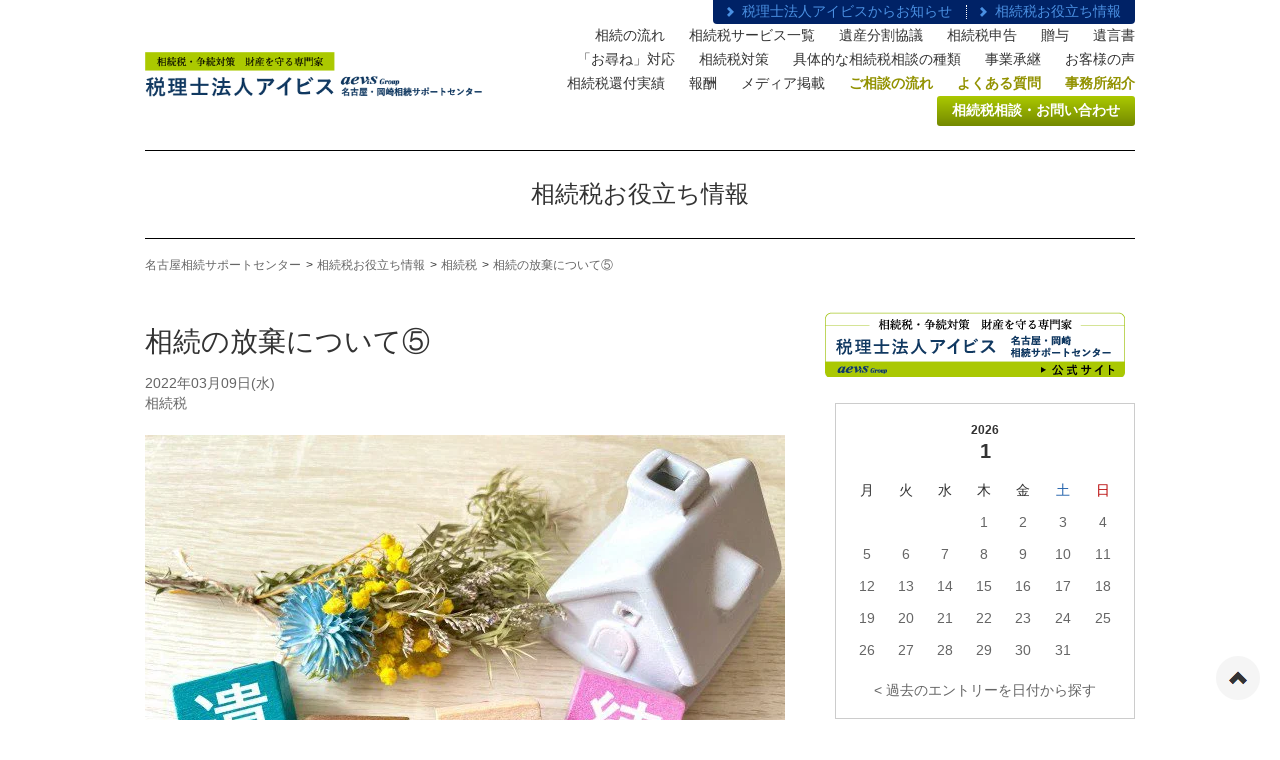

--- FILE ---
content_type: text/html; charset=UTF-8
request_url: https://www.aevis.jp/information/%E7%9B%B8%E7%B6%9A/entry-312.html
body_size: 10228
content:
<!DOCTYPE html>
<html lang="ja">
<head>
	
	<meta charset="UTF-8">


<link rel="canonical" href="https://www.aevis.jp/information/%E7%9B%B8%E7%B6%9A/entry-312.html">


<title>相続の放棄について⑤ | 相続税 | 名古屋相続サポートセンターから相続税お役立ち情報 | 名古屋で相続税相談は名古屋相続サポートセンター税理士法人アイビス</title>
<meta http-equiv="X-UA-Compatible" content="IE=edge">
<meta name="viewport" content="width=device-width, initial-scale=1.0, viewport-fit=cover">


<meta property="og:url" content="https://www.aevis.jp/information/%E7%9B%B8%E7%B6%9A/entry-312.html">
<meta property="og:site_name" content="名古屋相続サポートセンター">
<meta property="og:title" content="相続の放棄について⑤ | 相続税 | 名古屋相続サポートセンターから相続税お役立ち情報 | 名古屋で相続税相談は名古屋相続サポートセンター税理士法人アイビス">
<meta property="og:type" content="article">


<meta property="og:description" content="相続の放棄について⑤">

<meta property="og:image" content="https://www.aevis.jp/media/003/202201/23146081_s.jpg">
<meta property="og:image:secure_url" content="https://www.aevis.jp/media/003/202201/23146081_s.jpg" />

<meta property="og:image:width" content="640" />
<meta property="og:image:height" content="427" />
<meta name="description" content="相続の放棄について⑤">
<meta name="keywords" content="名古屋,相続,相続税,相談,税理士">

<meta name="twitter:title" content="相続の放棄について⑤ | 相続税 | 名古屋相続サポートセンターから相続税お役立ち情報 | 名古屋で相続税相談は名古屋相続サポートセンター税理士法人アイビス">

<meta name="twitter:card" content="summary_large_image">



<meta name="twitter:domain" content="www.aevis.jp">

<meta name="twitter:image" content="https://www.aevis.jp/media/003/202201/23146081_s.jpg">












	

	
	<link rel="alternate" type="application/rss+xml" title="RSS 2.0" href="https://www.aevis.jp/information/rss2.xml">

<link rel="stylesheet" href="/themes/system/css/normalize.css?date=20250507165438">
<link rel="stylesheet" href="/themes/system/css/acms-admin.min.css?date=20250507165438">
<link rel="stylesheet" href="/themes/system/css/acms.min.css?date=20250507165438">
<link rel="stylesheet" href="/themes/blog2020/css/dest/blog.min.css?date=20200828090000">
<link rel="shortcut icon" href="/themes/aevis@site2020/images/favicon.ico" type="image/vnd.microsoft.icon">
<link rel="icon" href="/themes/aevis@site2020/images/favicon.ico" type="image/vnd.microsoft.icon">

<!-- Piece 追加 -->
<link rel="stylesheet" href="/themes/aevis@site2020/css/dest/site.min.css">
<link rel="stylesheet" href="/themes/aevis@site2020/css/additional.css">
<link rel="stylesheet" href="/themes/aevis@blog2020/css/additional.min.css">
<!-- /Piece 追加 -->



	

	
	<!--[if lte IE 9]><script src="/js/html5shiv.min.js"></script><script src="/js/respond.min.js"></script><![endif]-->
<script src="/js/library/jquery/jquery-3.6.1.min.js"></script>

<script src="/acms.js?uaGroup=PC&amp;domains=www.aevis.jp&amp;jsDir=js/&amp;themesDir=/themes/&amp;bid=3&amp;cid=29&amp;eid=312&amp;bcd=information&amp;jQuery=3.6.1&amp;jQueryMigrate=migrate-3.0.1&amp;mediaClientResize=on&amp;fulltimeSSL=1&amp;v=8a6fc0c6f5a1dcf2d8ca1eb3b5c7d817&amp;umfs=2M&amp;pms=8M&amp;mfu=20&amp;lgImg=width:1400&amp;jpegQuality=85&amp;mediaLibrary=on&amp;edition=standard&amp;urlPreviewExpire=48&amp;timemachinePreviewDefaultDevice=PC&amp;ccd=相続&amp;ecd=entry-312.html&amp;scriptRoot=/" id="acms-js"></script>

<script src="/themes/aevis@blog2020/js/additional.js?date=20220825193846" id="acms-js"></script>

<script>
  (function(i,s,o,g,r,a,m){i['GoogleAnalyticsObject']=r;i[r]=i[r]||function(){
  (i[r].q=i[r].q||[]).push(arguments)},i[r].l=1*new Date();a=s.createElement(o),
  m=s.getElementsByTagName(o)[0];a.async=1;a.src=g;m.parentNode.insertBefore(a,m)
  })(window,document,'script','//www.google-analytics.com/analytics.js','ga');
  ga('create', 'UA-9359185-1', 'auto');
  ga('send', 'pageview');
</script>



	
<meta name="csrf-token" content="224655991371a47bd990bfe5d51e03ea4c79114fd92e6cb7da6c80ff5d38f388"><script type="text/javascript" src="/js/dest/vendor.js?date=20250507165438" charset="UTF-8" async defer></script>
<script type="text/javascript" src="/js/dest/index.js?date=20250507165438" charset="UTF-8" async defer></script>
<meta name="generator" content="a-blog cms" />
</head>
<body>


<!-- Social Button Scripts -->
<!-- facebook -->
<div id="fb-root"></div>
<script>(function(d, s, id) {
  var js, fjs = d.getElementsByTagName(s)[0];
  if (d.getElementById(id)) return;
  js = d.createElement(s); js.id = id;
  js.async=true;
  js.src = "//connect.facebook.net/ja_JP/sdk.js#xfbml=1&version=v2.0";
  fjs.parentNode.insertBefore(js, fjs);
}(document, 'script', 'facebook-jssdk'));</script>

<!-- twitter -->
<script>!function(d,s,id){var js,fjs=d.getElementsByTagName(s)[0];if(!d.getElementById(id)){js=d.createElement(s);js.id=id;js.async=true;js.src="//platform.twitter.com/widgets.js";fjs.parentNode.insertBefore(js,fjs);}}(document,"script","twitter-wjs");</script>

<!-- gplus -->
<script src="https://apis.google.com/js/platform.js" async defer></script>
<!-- /Social Button Scripts -->






<header class="head-wrapper" role="banner">
	<div class="acms-container">
		<div class="header">
			
			<div class="header-logo">
				<div>
					
					<p class="site-name mincho">
					
					<a href="https://www.aevis.jp/">
					<img src="/media/001/202009/アイビスロゴセット_相続_書き出し用_200921_141941.png" alt="名古屋で相続税の専門家による無料相談なら" class="site-logo">
					</a>
					
					</p>
					
					
					
				</div>

				<!-- モバイル：ヘッダーメニュー -->
				<div class="acms-hide-pc">
					<nav class="site-header" aria-label="ヘッダーメニュー">
						<a id="nav-open-btn" href="#mobile-nav" data-target="#mobile-nav" class="nav-menu-btn js-mobile-nav-btn" tabindex="-1" aria-expanded="false"><span class="icon-toggle-menu"></span><span class="nav-menu-btn-text">メニュー</span></a>
						
					</nav>
				</div>
			</div>
			
			<div class="header-nav">
				<div class="navbar-side">
					



					<ul class="navbar-side-list">
						<li class="navbar-side-item"><a href="/news/" class="navbar-side-link"><span class="acms-icon-arrow-small-right"></span>税理士法人アイビスからお知らせ</a>
						<li class="navbar-side-item"><a href="/information/" class="navbar-side-link"><span class="acms-icon-arrow-small-right"></span>相続税お役立ち情報</a>
					</ul>
				</div>
				<div class="acms-grid">
					<!-- グローバルナビ -->
					
<nav class="navbar" aria-label="メインメニュー">





	<ul>
		<li  class="js-link_match_location-full">
			<a href="/souzoku_nagare"   target="">
			相続の流れ
			</a>
			
	

	<ul>
		
			
			
			
			
	

	
		<li  >
			<a href="/souzoku_nagare/entry-65.html"   target="">
			相続の流れの全体像
			</a>
			
	

	
		
			
			
			
			</li>
	

	
		<li  >
			<a href="/souzoku_nagare/tetsuzuki.html"   target="">
			すぐやる手続
			</a>
			
	

	
		
			
			
			
			</li>
	

	
		<li  >
			<a href="/souzoku_nagare/tetsuzuki_kigen.html"   target="">
			期限のある手続
			</a>
			
	

	
		
			
			
			
			</li>
	

	
		<li  >
			<a href="/souzoku_nagare/souzokunin.html"   target="">
			相続人の確定
			</a>
			
	

	
		
			
			
			
			</li>
	

	
		<li  >
			<a href="/souzoku_nagare/souzokuzaisan.html"   target="">
			相続財産の確定
			</a>
			
	

	
		
			
			
			
			</li>
	

	
		
			
			
			
			
	</ul>

	
		
			
			
			
			</li>
	

	
		<li  >
			<a href="/service"   target="">
			相続税サービス一覧
			</a>
			
	

	
		
			
			
			
			</li>
	

	
		<li  class="js-link_match_location">
			<a href="/isanbunkatsu"   target="">
			遺産分割協議
			</a>
			
	

	<ul>
		
			
			
			
			
	

	
		<li  >
			<a href="/isanbunkatsu/entry-66.html"   target="">
			遺産分割協議の流れ
			</a>
			
	

	
		
			
			
			
			</li>
	

	
		<li  >
			<a href="/isanbunkatsu/isanbunkatsu_how.html"   target="">
			遺産分割の方法
			</a>
			
	

	
		
			
			
			
			</li>
	

	
		<li  >
			<a href="/isanbunkatsu/isanbunkatsu_kakikata.html"   target="">
			遺産分割協議書の書き方
			</a>
			
	

	
		
			
			
			
			</li>
	

	
		
			
			
			
			
	</ul>

	
		
			
			
			
			</li>
	

	
		<li  class="js-link_match_location">
			<a href="/souzokuzei_shinkoku"   target="">
			相続税申告
			</a>
			
	

	<ul>
		
			
			
			
			
	

	
		<li  >
			<a href="/souzokuzei_shinkoku/entry-67.html"   target="">
			相続税申告サポートの流れ
			</a>
			
	

	
		
			
			
			
			</li>
	

	
		<li  >
			<a href="/souzokuzei_shinkoku/souzokuzei_keisan.html"   target="">
			相続税の計算方法
			</a>
			
	

	
		
			
			
			
			</li>
	

	
		<li  >
			<a href="/souzokuzei_shinkoku/souzokuzei_shinkoku.html"   target="">
			相続税の申告と納付
			</a>
			
	

	
		
			
			
			
			</li>
	

	
		<li  >
			<a href="/souzokuzei_shinkoku/ennou_butsunou/"   target="">
			相続税の延納と物納
			</a>
			
	

	
		
			
			
			
			</li>
	

	
		
			
			
			
			
	</ul>

	
		
			
			
			
			</li>
	

	
		<li  class="js-link_match_location">
			<a href="/zouyo"   target="">
			贈与
			</a>
			
	

	<ul>
		
			
			
			
			
	

	
		<li  >
			<a href="/zouyo/entry-68.html"   target="">
			贈与を活用するメリット
			</a>
			
	

	
		
			
			
			
			</li>
	

	
		<li  >
			<a href="/zouyo/zouyo_souzoku.html"   target="">
			贈与と相続、どちらが得？
			</a>
			
	

	
		
			
			
			
			</li>
	

	
		<li  >
			<a href="/zouyo/zoyozei_shinkoku.html"   target="">
			贈与税の申告と納付
			</a>
			
	

	
		
			
			
			
			</li>
	

	
		<li  >
			<a href="/zouyo/zouyo_souzokutaisaku.html"   target="">
			贈与を活用した相続税対策
			</a>
			
	

	
		
			
			
			
			</li>
	

	
		
			
			
			
			
	</ul>

	
		
			
			
			
			</li>
	

	
		<li  class="js-link_match_location">
			<a href="/yuigonsho"   target="">
			遺言書
			</a>
			
	

	<ul>
		
			
			
			
			
	

	
		<li  >
			<a href="/yuigonsho/entry-69.html"   target="">
			遺言書を作成するメリット
			</a>
			
	

	
		
			
			
			
			</li>
	

	
		<li  >
			<a href="/yuigonsho/yuigonsho_shurui.html"   target="">
			遺言書の種類
			</a>
			
	

	
		
			
			
			
			</li>
	

	
		<li  >
			<a href="/yuigonsho/yuigonsho_kakikata.html"   target="">
			遺言書を書くには
			</a>
			
	

	
		
			
			
			
			</li>
	

	
		<li  >
			<a href="/yuigonsho/yuigonsho_hakken.html"   target="">
			遺言書が出てきたら
			</a>
			
	

	
		
			
			
			
			</li>
	

	
		
			
			
			
			
	</ul>

	
		
			
			
			
			</li>
	

	
		<li  >
			<a href="/souzokuzei_chousa"   target="">
			「お尋ね」対応
			</a>
			
	

	
		
			
			
			
			</li>
	

	
		<li  class="js-link_match_location">
			<a href="/souzokuzei_taisaku"   target="">
			相続税対策
			</a>
			
	

	
		
			
			
			
			</li>
	

	
		<li  class="js-link_match_location">
			<a href="/sodan_shurui"   target="">
			具体的な相続税相談の種類
			</a>
			
	

	<ul>
		
			
			
			
			
	

	
		<li  >
			<a href="/sodan_shurui/tokurei.html"   target="">
			各種特例を使って、相続税申告だけ必要な方
			</a>
			
	

	
		
			
			
			
			</li>
	

	
		<li  >
			<a href="/sodan_shurui/jitaku_yochokin.html"   target="">
			ご自宅＋金融資産（株や預貯金等）が中心の方の相続税申告
			</a>
			
	

	
		
			
			
			
			</li>
	

	
		<li  >
			<a href="/sodan_shurui/kani_shindan.html"   target="">
			相続税簡易診断
			</a>
			
	

	
		
			
			
			
			</li>
	

	
		<li  >
			<a href="/sodan_shurui/souzokuzei_shindan.html"   target="">
			サラリーマンの相続税診断
			</a>
			
	

	
		
			
			
			
			</li>
	

	
		<li  >
			<a href="/sodan_shurui/owner_soudan.html"   target="">
			アパート経営者の相続税相談
			</a>
			
	

	
		
			
			
			
			</li>
	

	
		<li  >
			<a href="/sodan_shurui/nijisouzoku_soudan.html"   target="">
			二次相続を考慮した遺産分割相談
			</a>
			
	

	
		
			
			
			
			</li>
	

	
		
			
			
			
			
	</ul>

	
		
			
			
			
			</li>
	

	
		<li  >
			<a href="/jigyoshokei"   target="">
			事業承継
			</a>
			
	

	
		
			
			
			
			</li>
	

	
		<li  class="js-link_match_location">
			<a href="/voice"   target="">
			お客様の声
			</a>
			
	

	
		
			
			
			
			</li>
	

	
		<li  >
			<a href="/achievement/"   target="">
			相続税還付実績
			</a>
			
	

	
		
			
			
			
			</li>
	

	
		<li  class="js-link_match_location">
			<a href="/ryokin"   target="">
			報酬
			</a>
			
	

	<ul>
		
			
			
			
			
	

	
		<li  >
			<a href="/ryokin/ryokin_shinkoku.html"   target="">
			相続税申告報酬
			</a>
			
	

	
		
			
			
			
			</li>
	

	
		<li  >
			<a href="/ryokin/ryokin_tetsuzuki.html"   target="">
			相続手続サポート報酬
			</a>
			
	

	
		
			
			
			
			</li>
	

	
		
			
			
			
			
	</ul>

	
		
			
			
			
			</li>
	

	
		<li  >
			<a href="/news/media"   target="">
			メディア掲載
			</a>
			
	

	
		
			
			
			
			</li>
	

	
		<li  >
			<a href="https://www.aevis.jp/soudan_nagare/"   target="">
			<b><font color="#929200">ご相談の流れ</font></b>
			</a>
			
	

	
		
			
			
			
			</li>
	

	
		<li  >
			<a href="/faq/"   target="">
			<b><font color="#929200">よくある質問</font></b>
			</a>
			
	

	
		
			
			
			
			</li>
	

	
		<li  >
			<a href="/about"   target="">
			<b><font color="#929200">事務所紹介</font></b>
			</a>
			
	

	<ul>
		
			
			
			
			
	

	
		<li  >
			<a href="/about/daihyo_aisatsu.html"   target="">
			代表挨拶
			</a>
			
	

	
		
			
			
			
			</li>
	

	
		<li  >
			<a href="/about/rinen_credo.html"   target="">
			経営理念・クレド
			</a>
			
	

	
		
			
			
			
			</li>
	

	
		<li  >
			<a href="/about/nagoya.html"   target="">
			名古屋事務所
			</a>
			
	

	
		
			
			
			
			</li>
	

	
		<li  >
			<a href="/about/okazaki.html"   target="">
			岡崎事務所
			</a>
			
	

	
		
			
			
			
			</li>
	

	
		
			
			
			
			
	</ul>

	
		
			
			
			
			</li>
	

	
		<li  class="js-link_match_location navbar-btn">
			<a href="https://www.aevis.jp/contact/"  class="btn-attention" target="">
			相続税相談・お問い合わせ
			</a>
			
	

	
		
			
			
			
			</li>
	

	
		
			
			
			
			
	</ul>

<a href="#top" class="acms-hide-tb acms-hide-pc">メニューを閉じる</a>
</nav>


				</div>
			</div>
		</div>
		
		<div>
			
			
			<p class="header-title"><a href="https://www.aevis.jp/information/">相続税お役立ち情報</a></p>
			
		</div>
	</div>
</header>




<main class="base-container js-pretty-scroll-container">

	
	<!-- トピックパス -->
	
<div class="topicpath-wrap">
	<nav aria-label="現在位置">
		
		



		<ol class="topicpath">
			<li><a href="https://www.aevis.jp/">名古屋相続サポートセンター</a></li>
			<li><a href="https://www.aevis.jp/information/">相続税お役立ち情報</a></li>
			<li><a href="https://www.aevis.jp/information/%E7%9B%B8%E7%B6%9A/">相続税</a></li>
			<li><a href="https://www.aevis.jp/information/%E7%9B%B8%E7%B6%9A/entry-312.html">相続の放棄について⑤</a></li>
		</ol>
		
	</nav>

</div>

	

	<div class="base-container-grid">
		<div class="main-column">
			
			<!-- アクションボックス -->
			



			

			
<div class="main-wrap">
	<!-- 検索結果 -->
	

	
	<!-- タグフィルター -->
	

	
	<!-- エントリーボディ -->
	



<article class="entry ">
	
	<header class="entry-header">
		
		<h1 class="entry-title"><a href="https://www.aevis.jp/information/%E7%9B%B8%E7%B6%9A/entry-312.html">相続の放棄について⑤</a></h1>
		
		

		
		<p class="entry-date">
			
			<time datetime="2022-03-09">2022年03月09日(水)</time>
			
			
		</p>
		

		
		<ul class="entry-labels">
			
			<li><a href="https://www.aevis.jp/information/%E7%9B%B8%E7%B6%9A/" class="entry-category-label">相続税</a></li>
			

			

			
			
			
			
			
			
		</ul>
		
	</header>
	

	<div class="entry-body acms-entry js-outline"
		 data-target=".js-outline-yield"
		 data-link="true"
		 data-listType="ol"
		 data-listClassName="outline-list"
		 data-itemClassName="outline-item"
		 data-linkClassName="scrollTo"
		 data-anchorName="heading-$1"
		 data-levelLimit="3"
		 data-exceptClass="js-except">
		<!-- カスタムフィールドの読み込み -->
		<!-- 共通 -->


<!-- URLコンテキスト別 -->



		























<!-- media -->
<div class="column-media-center js_notStyle acms-col-sm-12">
	
	<a href="https://www.aevis.jp/media/003/202201/23146081_s.jpg" data-rel="SmartPhoto[312]">
		<img class="js-lazy-load columnImage"
			 src="/themes/system/images/placeholder/image.svg"
			 data-src="https://www.aevis.jp/media/003/202201/mode3_w640-23146081_s.jpg"
			 width="640"
			 height="427"
			 alt="相続の放棄について⑤／相続対策は万全ですか？名古屋　相続サポートセンターがお力になります">
	</a>

	
</div>






















<hr class="clearHidden">

<!-- テキスト -->

<p>相続の放棄について名古屋　相続サポートセンターが解説します。</p>













































<!-- テキスト -->

<h2 >相続放棄申述受理証明書</h2>













































<!-- テキスト -->

<p>相続放棄申述受理証明書とは、「この人は家庭裁判所に対して相続放棄の申述を行い、その受理を確かに行いました」という証明書のことで、家庭裁判所が発行してくれます。</p>













































<!-- テキスト -->

<h2 >例えば、このような時に</h2>













































<!-- テキスト -->

<p>◆被相続人に借金がある場合<br />
債権者から相続人が取り立てを受ける場合があります。<br />
その際に、この相続放棄申述受理証明書があると相続放棄をしているため債務を引き継いでいないことを主張することができます。<br />
<br />
その他に・・・<br />
◆被相続人が所有していた土地や建物などの名義変更を行う場合<br />
◆銀行預金の解約などを行う場合　など</p>













































<!-- テキスト -->

<h2 >相続放棄申述受理証明書の交付手続き</h2>













































<!-- テキスト -->

<p>相続放棄をしたい人が、家庭裁判所に対して相続放棄の申述を行うと、家庭裁判所はその人に対して「相続放棄申述受理<strong>通知書</strong>」を発行します。<br />
この相続放棄申述受理通知書は「申述を確かに受理しました」という<strong>通知にすぎません。</strong><br />
<br />
借金の取立てにきた人などに対して相続放棄をしたことを主張するためには、家庭裁判所から『<strong>相続放棄申述受理証明書</strong>』を発行してもらう必要があります。<br />
<br />
相続放棄申述受理証明書は、通知書に同封されている「相続放棄申述受理証明書の交付申請書」に記入して交付申請を行うことで取得することができます。<br />
発行には手数料がかかりますが、申請を行えば何枚でも発行してもらうことが可能です。<br />
</p>













































<!-- テキスト -->

<p>名古屋市の相続手続サポートセンターでは初回６０分無料相談を受け付けております。<br />
ぜひ、お気軽にお問い合わせください。</p>












































		<hr class="clearHidden" />

		
		<!-- カスタムフィールドの読み込み -->
		<!-- 共通 -->


<!-- URLコンテキスト別 -->



		
	</div>

	

	

	

	<!-- 編集ボックス -->
	

	
	<!-- バナー -->
	
<div>




<ul class="acms-list-nostyle acms-grid">
	
	<li class="acms-col-md-12 acms-text-center">
		
		
		<a href="/soudan_nagare/" target="_self" class="acms-inline-block">
			<img src="/archives/001/202010/a81083b037787504849fafc7f8ddc0f7f78b1119cd3432bd76b1a6e2220a461d.png" width="300" height="65" class="acms-img-responsive" alt="名古屋で相続税相談の税理士法人アイビス" />
		</a>
		
	</li>
	
</ul>
</div>


	
	
	
	<footer class="entry-footer">
		<div class="entry-info">
			
			<p class="entry-udate-info">更新 2025/09/09 13:00</p>
			
			
<style>/*<div class="share-wrapper">
	<ul class="share-list">
		<li class="share-item"><a href="http://www.facebook.com/share.php?u=https://www.aevis.jp/information/%E7%9B%B8%E7%B6%9A/entry-312.html" onclick="window.open(this.href, 'FBwindow', 'width=650, height=450, menubar=no, toolbar=no, scrollbars=yes'); return false;"><span class="acms-icon-facebook-circle share-item-facebook" aria-hidden="true"></span><span class="acms-hide-visually">Facebookでシェアする</span></a></li>
		<li class="share-item"><a href="http://twitter.com/share?url=https://www.aevis.jp/information/%E7%9B%B8%E7%B6%9A/entry-312.html&amp;text=相続の放棄について⑤&nbsp;名古屋相続サポートセンター" target="_blank"><span class="acms-icon-twitter-circle share-item-twitter" aria-hidden="true"></span><span class="acms-hide-visually">Twitterでシェアする</span></a></li>
	</ul>
</div>*/</style>

		</div>

		
	</footer>
	
	
</article>


<!-- コメント -->
<!--include file="/admin/comment/edit.html" vars=""-->

<!-- コメント一覧 -->
<!--include file="/include/comment.html" vars=""-->

<!-- ページャー -->

<nav class="serial-nav clearfix">
	<ul class="serial-nav-list">
		
		<li class="serial-nav-prev">
			<a href="https://www.aevis.jp/information/%E7%9B%B8%E7%B6%9A/entry-311.html">
			<span class="acms-icon-arrow-small-left serial-nav-prev-icon"></span>
			<span class="serial-nav-prev-title">相続の放棄について④（メリットとデメリット）</span>
			</a>
		</li>
		
		
		<li class="serial-nav-next">
			<a href="https://www.aevis.jp/information/%E7%9B%B8%E7%B6%9A/entry-313.html">
				<span class="serial-nav-next-title">相続の放棄について⑥（兄弟の相続放棄）</span>
				<span class="acms-icon-arrow-small-right serial-nav-next-icon"></span>
			</a>
		</li>
		
		<li class="serial-nav-index"><a href="https://www.aevis.jp/information/%E7%9B%B8%E7%B6%9A/">一覧へ</a></li>
	</ul>
</nav>








<!-- 確認用テンプレート -->





<section class="tag-relational clearfix">
	<h2 class="sub-heading">関連記事</h2>
	



	<div class="tag-relational-description">この記事のハッシュタグに関連する記事が見つかりませんでした。</div>
	
</section>



</div>

		</div>
		<div class="sub-column">
			<div class="js-pretty-scroll">
				

<!-- プロフィール -->




<!-- バナー一覧 -->

<div>




<ul class="banner">
	
	
	
	<li ><a href="https://www.aevis.jp/" target="_self"><img src="/media/002/202009/mode3_w300-banner02.png" width="300" class="acms-img-responsive" alt="名古屋の相続税相談 税理士法人アイビス" /></a></li>
	
	
</ul>
</div>


<!-- カレンダー -->

<section class="calendar-month">
  



  <h3 class="year">2026</h3>
  <h4 class="month">1</h4>
	<table class="calendar-table">
	<thead>
		<tr>
			
			<td class="week ">月</td>
			
			<td class="week ">火</td>
			
			<td class="week ">水</td>
			
			<td class="week ">木</td>
			
			<td class="week ">金</td>
			
			<td class="week sat">土</td>
			
			<td class="week sun">日</td>
			
		</tr>
	</thead>
	<tbody>
		
		<tr>
			
			
			<td></td>
			
			
			
			
			
			<td></td>
			
			
			
			
			
			<td></td>
			
			
			
			
			
			
			<td>1</td>
			
			
			
			
			
			<td>2</td>
			
			
			
			
			
			<td>3</td>
			
			
			
			
			
			<td>4</td>
			
			
			
		</tr>
		
		<tr>
			
			
			
			<td>5</td>
			
			
			
			
			
			<td>6</td>
			
			
			
			
			
			<td>7</td>
			
			
			
			
			
			<td>8</td>
			
			
			
			
			
			<td>9</td>
			
			
			
			
			
			<td>10</td>
			
			
			
			
			
			<td>11</td>
			
			
			
		</tr>
		
		<tr>
			
			
			
			<td>12</td>
			
			
			
			
			
			<td>13</td>
			
			
			
			
			
			<td>14</td>
			
			
			
			
			
			<td>15</td>
			
			
			
			
			
			<td>16</td>
			
			
			
			
			
			<td>17</td>
			
			
			
			
			
			<td>18</td>
			
			
			
		</tr>
		
		<tr>
			
			
			
			<td>19</td>
			
			
			
			
			
			<td>20</td>
			
			
			
			
			
			<td>21</td>
			
			
			
			
			
			<td>22</td>
			
			
			
			
			
			<td>23</td>
			
			
			
			
			
			<td>24</td>
			
			
			
			
			
			<td>25</td>
			
			
			
		</tr>
		
		<tr>
			
			
			
			<td>26</td>
			
			
			
			
			
			<td>27</td>
			
			
			
			
			
			<td>28</td>
			
			
			
			
			
			<td>29</td>
			
			
			
			
			
			<td>30</td>
			
			
			
			
			
			<td>31</td>
			
			
			
			
			<td></td>
			
			
			
			
		</tr>
		
	</tbody>
	</table>
  <p class="link-outer"><a href="https://www.aevis.jp/information/calendar.html" class="link">&lt; 過去のエントリーを日付から探す</a></p>
</section>


<!-- カテゴリー一覧 -->

<section class="list-add-amount">




<h2 class="sub-heading">カテゴリー</h2>
	
	<ul>
		<li>
			<a href="https://www.aevis.jp/information/%E7%9B%B8%E7%B6%9A/">相続税<span class="acms-hide-visually">エントリー数</span><span class="list-add-amount-label">151</span><span class="acms-hide-visually">件</span></a>
		</li>
		<li>
			<a href="https://www.aevis.jp/information/estate/">不動産相続<span class="acms-hide-visually">エントリー数</span><span class="list-add-amount-label">101</span><span class="acms-hide-visually">件</span></a>
		</li>
		<li>
			<a href="https://www.aevis.jp/information/seminar/">セミナー・お役立ち情報<span class="acms-hide-visually">エントリー数</span><span class="list-add-amount-label">66</span><span class="acms-hide-visually">件</span></a>
		</li>
		<li>
			<a href="https://www.aevis.jp/information/%E8%B4%88%E4%B8%8E%E7%A8%8E/">贈与税<span class="acms-hide-visually">エントリー数</span><span class="list-add-amount-label">5</span><span class="acms-hide-visually">件</span></a>
		</li>
		<li>
			<a href="https://www.aevis.jp/information/%E6%9C%80%E6%96%B0%E6%83%85%E5%A0%B1/">最新情報<span class="acms-hide-visually">エントリー数</span><span class="list-add-amount-label">2</span><span class="acms-hide-visually">件</span></a>
		</li>
		<li>
			<a href="https://www.aevis.jp/information/achievement/">相続税還付実績<span class="acms-hide-visually">エントリー数</span><span class="list-add-amount-label">0</span><span class="acms-hide-visually">件</span></a>
		</li>
		<li>
			<a href="https://www.aevis.jp/information/coronameasures/">新型コロナウイルス感染防止対策<span class="acms-hide-visually">エントリー数</span><span class="list-add-amount-label">0</span><span class="acms-hide-visually">件</span></a>
		</li>
	</ul>
</section>



<!-- アーカイブ -->

<section class="list-add-amount">




<h2 class="sub-heading">アーカイブ</h2>
	<ul>
		<li>
			<a href="https://www.aevis.jp/information/2025/09/">2025年9月<span class="acms-hide-visually">エントリー数</span><span class="list-add-amount-label">1</span><span class="acms-hide-visually">件</span></a>
		</li>
		<li>
			<a href="https://www.aevis.jp/information/2025/06/">2025年6月<span class="acms-hide-visually">エントリー数</span><span class="list-add-amount-label">2</span><span class="acms-hide-visually">件</span></a>
		</li>
		<li>
			<a href="https://www.aevis.jp/information/2024/10/">2024年10月<span class="acms-hide-visually">エントリー数</span><span class="list-add-amount-label">3</span><span class="acms-hide-visually">件</span></a>
		</li>
		<li>
			<a href="https://www.aevis.jp/information/2024/08/">2024年8月<span class="acms-hide-visually">エントリー数</span><span class="list-add-amount-label">2</span><span class="acms-hide-visually">件</span></a>
		</li>
		<li>
			<a href="https://www.aevis.jp/information/2024/07/">2024年7月<span class="acms-hide-visually">エントリー数</span><span class="list-add-amount-label">3</span><span class="acms-hide-visually">件</span></a>
		</li>
		<li>
			<a href="https://www.aevis.jp/information/2024/06/">2024年6月<span class="acms-hide-visually">エントリー数</span><span class="list-add-amount-label">2</span><span class="acms-hide-visually">件</span></a>
		</li>
		<li>
			<a href="https://www.aevis.jp/information/2024/05/">2024年5月<span class="acms-hide-visually">エントリー数</span><span class="list-add-amount-label">4</span><span class="acms-hide-visually">件</span></a>
		</li>
		<li>
			<a href="https://www.aevis.jp/information/2024/04/">2024年4月<span class="acms-hide-visually">エントリー数</span><span class="list-add-amount-label">3</span><span class="acms-hide-visually">件</span></a>
		</li>
		<li>
			<a href="https://www.aevis.jp/information/2024/03/">2024年3月<span class="acms-hide-visually">エントリー数</span><span class="list-add-amount-label">4</span><span class="acms-hide-visually">件</span></a>
		</li>
		<li>
			<a href="https://www.aevis.jp/information/2024/02/">2024年2月<span class="acms-hide-visually">エントリー数</span><span class="list-add-amount-label">4</span><span class="acms-hide-visually">件</span></a>
		</li>
	</ul>
</section>


<!-- タグクラウド -->



<!-- 検索フォーム -->
<form action="/information/search.html" class="search-form" method="post" role="search" aria-label="検索フォーム">
	<input type="hidden" name="tpl" value="/search.html">
	<input type="hidden" name="query" value="keyword">
	<input type="hidden" name="bid" value="3">
	<input type="text" name="keyword" class="search-form-text" value="" size="15" placeholder="検索キーワード">
	<span class="search-form-btn-wrap">
		<button type="submit" name="ACMS_POST_2GET" class="search-form-btn"><span class="acms-icon-search"></span>
		</button>
	</span>
<input type="hidden" name="formUniqueToken" value="aa295301b1b2cded5209d2f58e631e6c432c537667a1b53023130f5250f53897">
<input type="hidden" name="formToken" value="224655991371a47bd990bfe5d51e03ea4c79114fd92e6cb7da6c80ff5d38f388">
</form>



				<div class="js-offcanvas" id="offcanvas">
					<nav aria-label="メニュー">
						
						<!-- SP用ナビゲーション -->
						

						<!-- オフキャンバスの閉じボタン -->
						
						
					</nav>
				</div>
			</div>
		</div>
	</div>
</main>



	<!-- スマートフォン用 グローバルナビ -->
	<div class="acms-hide-pc">
	<div id="mobile-nav" class="js-mobile-nav mobile-nav">
		<div class="mobile-nav-wrap">
			<nav aria-label="メインメニュー" class="mobile-navbar">
				<div class="mobile-nav-inner">
					<div>
					
					<ul class="mobile-navbar-list clearfix">
					<li  class="js-link_match_location-full">
						<a href="/souzoku_nagare"   target="">
							相続の流れ
							</a>
						
					
					
					<ul class="mobile-navbar-list clearfix">
					
						
							
							
						
					
					
					
					<li  >
						<a href="/souzoku_nagare/entry-65.html"   target=""><span class="acms-icon-arrow-small-right"></span>
							相続の流れの全体像
							</a>
						
					
					
					
					
						
							
							
						</li>
					
					
					
					<li  >
						<a href="/souzoku_nagare/tetsuzuki.html"   target=""><span class="acms-icon-arrow-small-right"></span>
							すぐやる手続
							</a>
						
					
					
					
					
						
							
							
						</li>
					
					
					
					<li  >
						<a href="/souzoku_nagare/tetsuzuki_kigen.html"   target=""><span class="acms-icon-arrow-small-right"></span>
							期限のある手続
							</a>
						
					
					
					
					
						
							
							
						</li>
					
					
					
					<li  >
						<a href="/souzoku_nagare/souzokunin.html"   target=""><span class="acms-icon-arrow-small-right"></span>
							相続人の確定
							</a>
						
					
					
					
					
						
							
							
						</li>
					
					
					
					<li  >
						<a href="/souzoku_nagare/souzokuzaisan.html"   target=""><span class="acms-icon-arrow-small-right"></span>
							相続財産の確定
							</a>
						
					
					
					
					
						
							
							
						</li>
					
					
					
					
						
							
							
						
					</ul>
					
					
					
						
							
							
						</li>
					
					
					
					<li  >
						<a href="/service"   target="">
							相続税サービス一覧
							</a>
						
					
					
					
					
						
							
							
						</li>
					
					
					
					<li  class="js-link_match_location">
						<a href="/isanbunkatsu"   target="">
							遺産分割協議
							</a>
						
					
					
					<ul class="mobile-navbar-list clearfix">
					
						
							
							
						
					
					
					
					<li  >
						<a href="/isanbunkatsu/entry-66.html"   target=""><span class="acms-icon-arrow-small-right"></span>
							遺産分割協議の流れ
							</a>
						
					
					
					
					
						
							
							
						</li>
					
					
					
					<li  >
						<a href="/isanbunkatsu/isanbunkatsu_how.html"   target=""><span class="acms-icon-arrow-small-right"></span>
							遺産分割の方法
							</a>
						
					
					
					
					
						
							
							
						</li>
					
					
					
					<li  >
						<a href="/isanbunkatsu/isanbunkatsu_kakikata.html"   target=""><span class="acms-icon-arrow-small-right"></span>
							遺産分割協議書の書き方
							</a>
						
					
					
					
					
						
							
							
						</li>
					
					
					
					
						
							
							
						
					</ul>
					
					
					
						
							
							
						</li>
					
					
					
					<li  class="js-link_match_location">
						<a href="/souzokuzei_shinkoku"   target="">
							相続税申告
							</a>
						
					
					
					<ul class="mobile-navbar-list clearfix">
					
						
							
							
						
					
					
					
					<li  >
						<a href="/souzokuzei_shinkoku/entry-67.html"   target=""><span class="acms-icon-arrow-small-right"></span>
							相続税申告サポートの流れ
							</a>
						
					
					
					
					
						
							
							
						</li>
					
					
					
					<li  >
						<a href="/souzokuzei_shinkoku/souzokuzei_keisan.html"   target=""><span class="acms-icon-arrow-small-right"></span>
							相続税の計算方法
							</a>
						
					
					
					
					
						
							
							
						</li>
					
					
					
					<li  >
						<a href="/souzokuzei_shinkoku/souzokuzei_shinkoku.html"   target=""><span class="acms-icon-arrow-small-right"></span>
							相続税の申告と納付
							</a>
						
					
					
					
					
						
							
							
						</li>
					
					
					
					<li  >
						<a href="/souzokuzei_shinkoku/ennou_butsunou/"   target=""><span class="acms-icon-arrow-small-right"></span>
							相続税の延納と物納
							</a>
						
					
					
					
					
						
							
							
						</li>
					
					
					
					
						
							
							
						
					</ul>
					
					
					
						
							
							
						</li>
					
					
					
					<li  class="js-link_match_location">
						<a href="/zouyo"   target="">
							贈与
							</a>
						
					
					
					<ul class="mobile-navbar-list clearfix">
					
						
							
							
						
					
					
					
					<li  >
						<a href="/zouyo/entry-68.html"   target=""><span class="acms-icon-arrow-small-right"></span>
							贈与を活用するメリット
							</a>
						
					
					
					
					
						
							
							
						</li>
					
					
					
					<li  >
						<a href="/zouyo/zouyo_souzoku.html"   target=""><span class="acms-icon-arrow-small-right"></span>
							贈与と相続、どちらが得？
							</a>
						
					
					
					
					
						
							
							
						</li>
					
					
					
					<li  >
						<a href="/zouyo/zoyozei_shinkoku.html"   target=""><span class="acms-icon-arrow-small-right"></span>
							贈与税の申告と納付
							</a>
						
					
					
					
					
						
							
							
						</li>
					
					
					
					<li  >
						<a href="/zouyo/zouyo_souzokutaisaku.html"   target=""><span class="acms-icon-arrow-small-right"></span>
							贈与を活用した相続税対策
							</a>
						
					
					
					
					
						
							
							
						</li>
					
					
					
					
						
							
							
						
					</ul>
					
					
					
						
							
							
						</li>
					
					
					
					<li  class="js-link_match_location">
						<a href="/yuigonsho"   target="">
							遺言書
							</a>
						
					
					
					<ul class="mobile-navbar-list clearfix">
					
						
							
							
						
					
					
					
					<li  >
						<a href="/yuigonsho/entry-69.html"   target=""><span class="acms-icon-arrow-small-right"></span>
							遺言書を作成するメリット
							</a>
						
					
					
					
					
						
							
							
						</li>
					
					
					
					<li  >
						<a href="/yuigonsho/yuigonsho_shurui.html"   target=""><span class="acms-icon-arrow-small-right"></span>
							遺言書の種類
							</a>
						
					
					
					
					
						
							
							
						</li>
					
					
					
					<li  >
						<a href="/yuigonsho/yuigonsho_kakikata.html"   target=""><span class="acms-icon-arrow-small-right"></span>
							遺言書を書くには
							</a>
						
					
					
					
					
						
							
							
						</li>
					
					
					
					<li  >
						<a href="/yuigonsho/yuigonsho_hakken.html"   target=""><span class="acms-icon-arrow-small-right"></span>
							遺言書が出てきたら
							</a>
						
					
					
					
					
						
							
							
						</li>
					
					
					
					
						
							
							
						
					</ul>
					
					
					
						
							
							
						</li>
					
					
					
					<li  >
						<a href="/souzokuzei_chousa"   target="">
							「お尋ね」対応
							</a>
						
					
					
					
					
						
							
							
						</li>
					
					
					
					<li  class="js-link_match_location">
						<a href="/souzokuzei_taisaku"   target="">
							相続税対策
							</a>
						
					
					
					
					
						
							
							
						</li>
					
					
					
					<li  class="js-link_match_location">
						<a href="/sodan_shurui"   target="">
							具体的な相続税相談の種類
							</a>
						
					
					
					<ul class="mobile-navbar-list clearfix">
					
						
							
							
						
					
					
					
					<li  >
						<a href="/sodan_shurui/tokurei.html"   target=""><span class="acms-icon-arrow-small-right"></span>
							各種特例を使って、相続税申告だけ必要な方
							</a>
						
					
					
					
					
						
							
							
						</li>
					
					
					
					<li  >
						<a href="/sodan_shurui/jitaku_yochokin.html"   target=""><span class="acms-icon-arrow-small-right"></span>
							ご自宅＋金融資産（株や預貯金等）が中心の方の相続税申告
							</a>
						
					
					
					
					
						
							
							
						</li>
					
					
					
					<li  >
						<a href="/sodan_shurui/kani_shindan.html"   target=""><span class="acms-icon-arrow-small-right"></span>
							相続税簡易診断
							</a>
						
					
					
					
					
						
							
							
						</li>
					
					
					
					<li  >
						<a href="/sodan_shurui/souzokuzei_shindan.html"   target=""><span class="acms-icon-arrow-small-right"></span>
							サラリーマンの相続税診断
							</a>
						
					
					
					
					
						
							
							
						</li>
					
					
					
					<li  >
						<a href="/sodan_shurui/owner_soudan.html"   target=""><span class="acms-icon-arrow-small-right"></span>
							アパート経営者の相続税相談
							</a>
						
					
					
					
					
						
							
							
						</li>
					
					
					
					<li  >
						<a href="/sodan_shurui/nijisouzoku_soudan.html"   target=""><span class="acms-icon-arrow-small-right"></span>
							二次相続を考慮した遺産分割相談
							</a>
						
					
					
					
					
						
							
							
						</li>
					
					
					
					
						
							
							
						
					</ul>
					
					
					
						
							
							
						</li>
					
					
					
					<li  >
						<a href="/jigyoshokei"   target="">
							事業承継
							</a>
						
					
					
					
					
						
							
							
						</li>
					
					
					
					<li  class="js-link_match_location">
						<a href="/voice"   target="">
							お客様の声
							</a>
						
					
					
					
					
						
							
							
						</li>
					
					
					
					<li  >
						<a href="/achievement/"   target="">
							相続税還付実績
							</a>
						
					
					
					
					
						
							
							
						</li>
					
					
					
					<li  class="js-link_match_location">
						<a href="/ryokin"   target="">
							報酬
							</a>
						
					
					
					<ul class="mobile-navbar-list clearfix">
					
						
							
							
						
					
					
					
					<li  >
						<a href="/ryokin/ryokin_shinkoku.html"   target=""><span class="acms-icon-arrow-small-right"></span>
							相続税申告報酬
							</a>
						
					
					
					
					
						
							
							
						</li>
					
					
					
					<li  >
						<a href="/ryokin/ryokin_tetsuzuki.html"   target=""><span class="acms-icon-arrow-small-right"></span>
							相続手続サポート報酬
							</a>
						
					
					
					
					
						
							
							
						</li>
					
					
					
					
						
							
							
						
					</ul>
					
					
					
						
							
							
						</li>
					
					
					
					<li  >
						<a href="/news/media"   target="">
							メディア掲載
							</a>
						
					
					
					
					
						
							
							
						</li>
					
					
					
					<li  >
						<a href="https://www.aevis.jp/soudan_nagare/"   target="">
							<b><font color="#929200">ご相談の流れ</font></b>
							</a>
						
					
					
					
					
						
							
							
						</li>
					
					
					
					<li  >
						<a href="/faq/"   target="">
							<b><font color="#929200">よくある質問</font></b>
							</a>
						
					
					
					
					
						
							
							
						</li>
					
					
					
					<li  >
						<a href="/about"   target="">
							<b><font color="#929200">事務所紹介</font></b>
							</a>
						
					
					
					<ul class="mobile-navbar-list clearfix">
					
						
							
							
						
					
					
					
					<li  >
						<a href="/about/daihyo_aisatsu.html"   target=""><span class="acms-icon-arrow-small-right"></span>
							代表挨拶
							</a>
						
					
					
					
					
						
							
							
						</li>
					
					
					
					<li  >
						<a href="/about/rinen_credo.html"   target=""><span class="acms-icon-arrow-small-right"></span>
							経営理念・クレド
							</a>
						
					
					
					
					
						
							
							
						</li>
					
					
					
					<li  >
						<a href="/about/nagoya.html"   target=""><span class="acms-icon-arrow-small-right"></span>
							名古屋事務所
							</a>
						
					
					
					
					
						
							
							
						</li>
					
					
					
					<li  >
						<a href="/about/okazaki.html"   target=""><span class="acms-icon-arrow-small-right"></span>
							岡崎事務所
							</a>
						
					
					
					
					
						
							
							
						</li>
					
					
					
					
						
							
							
						
					</ul>
					
					
					
						
							
							
						</li>
					
					
					
					<li  class="js-link_match_location navbar-btn">
						<a href="https://www.aevis.jp/contact/"  class="btn-attention" target="">
							相続税相談・お問い合わせ
							</a>
						
					
					
					
					
						
							
							
						</li>
					
					
					
					
						
							
							
						
					</ul>
					</div>
					
				</div>

				<div class="mobile-nav-inner">
					
					<div class="mobile-nav-side">
						<ul class="mobile-nav-side-list">
							<li class="mobile-nav-side-item"><a href="/news/" class="mobile-nav-side-link"><span class="acms-icon-arrow-small-right"></span>税理士法人アイビスからお知らせ</a>
							<li class="mobile-nav-side-item"><a href="/information/" class="mobile-nav-side-link"><span class="acms-icon-arrow-small-right"></span>相続税お役立ち情報</a>
						</ul>
					</div>

					<div class="mobile-navbar-footer">
						<!-- SNSアカウントへのリンク -->
						
					</div>
				</div>
			</nav>
		</div>
	</div>
</div>




<!-- オフキャンバスのボタン -->


<!-- フッター -->
<footer class="foot-wrapper">
	
	<div class="footer acms-container sp-container">
		<div class="acms-grid">
			<address class="acms-col-md-3">
				<dl class="company-about">
					<dt class="company-name">税理士法人アイビス（名古屋相続サポートセンター）</dt>
					<dd class="company-detail">〒461-0005</dd>
					<dd class="company-detail">名古屋市東区東桜1丁目10-24 栄大野ビル7F</dd>
					<dd class="company-detail">TEL : <a href="tel:0120-83-5557">0120-83-5557</a></dd>
				</dl>
				
			</address>

			<div class="acms-col-md-9">

				<div class="clearfix">
					<div class="footer-nav">

						<!-- フッターナビゲーション：会社概要 -->
						
<div class="footer-nav-item">




<h2 id="footer_nav-nav_footer_about" class="footer-nav-title"></h2>

    <ul class="footer-nav-list" aria-labelledby="footer_nav-nav_footer_about">
        <li   class="c_1" >
            <a href="/reasons" target="">
            選ばれる理由
            </a>
        
    

    
        
            
            
            
        </li>
    

    
        <li   class="c_1" >
            <a href="/coronameasures" target="">
            新型コロナウイルス感染防止対策
            </a>
        
    

    
        
            
            
            
        </li>
    

    
        <li   class="c_1" >
            <a href="/soudan_nagare" target="">
            ご相談の流れ
            </a>
        
    

    
        
            
            
            
        </li>
    

    
        <li   class="c_1" >
            <a href="/souzoku_nagare" target="">
            相続の流れ
            </a>
        
    

    <ul class="footer-nav-list" aria-labelledby="footer_nav-nav_footer_about">
        
            
            
            
        
    

    
        <li   class="c_2" >
            <a href="/souzoku_nagare/entry-65.html" target="">
            相続の流れの全体像
            </a>
        
    

    
        
            
            
            
        </li>
    

    
        <li   class="c_2" >
            <a href="/souzoku_nagare/tetsuzuki.html" target="">
            すぐやる手続
            </a>
        
    

    
        
            
            
            
        </li>
    

    
        <li   class="c_2" >
            <a href="/souzoku_nagare/tetsuzuki_kigen.html" target="">
            期限のある手続
            </a>
        
    

    
        
            
            
            
        </li>
    

    
        <li   class="c_2" >
            <a href="/souzoku_nagare/souzokunin.html" target="">
            相続人の確定
            </a>
        
    

    
        
            
            
            
        </li>
    

    
        <li   class="c_2" >
            <a href="/souzoku_nagare/souzokuzaisan.html" target="">
            相続財産の確定
            </a>
        
    

    
        
            
            
            
        </li>
    

    
        
            
            
            
        
    </ul>

    
        
            
            
            
        </li>
    

    
        <li   class="c_1" >
            <a href="/isanbunkatsu/" target="">
            遺産分割協議
            </a>
        
    

    <ul class="footer-nav-list" aria-labelledby="footer_nav-nav_footer_about">
        
            
            
            
        
    

    
        <li   class="c_2" >
            <a href="/isanbunkatsu/entry-66.html" target="">
            遺産分割協議の流れ
            </a>
        
    

    
        
            
            
            
        </li>
    

    
        <li   class="c_2" >
            <a href="/isanbunkatsu/isanbunkatsu_how.html" target="">
            遺産分割の方法
            </a>
        
    

    
        
            
            
            
        </li>
    

    
        <li   class="c_2" >
            <a href="/isanbunkatsu/isanbunkatsu_kakikata.html" target="">
            遺産分割協議書の書き方
            </a>
        
    

    
        
            
            
            
        </li>
    

    
        
            
            
            
        
    </ul>

    
        
            
            
            
        </li>
    

    
        <li   class="c_1" >
            <a href="/souzokuzei_shinkoku" target="">
            相続税申告
            </a>
        
    

    <ul class="footer-nav-list" aria-labelledby="footer_nav-nav_footer_about">
        
            
            
            
        
    

    
        <li   class="c_2" >
            <a href="/souzokuzei_shinkoku/entry-67.html" target="">
            相続税申告サポートの流れ
            </a>
        
    

    
        
            
            
            
        </li>
    

    
        <li   class="c_2" >
            <a href="/souzokuzei_shinkoku/souzokuzei_keisan.html" target="">
            相続税の計算方法
            </a>
        
    

    
        
            
            
            
        </li>
    

    
        <li   class="c_2" >
            <a href="/souzokuzei_shinkoku/souzokuzei_shinkoku.html" target="">
            相続税の申告と納付
            </a>
        
    

    
        
            
            
            
        </li>
    

    
        <li   class="c_2" >
            <a href="/souzokuzei_shinkoku/ennou_butsunou.html" target="">
            相続税の延納と物納
            </a>
        
    

    
        
            
            
            
        </li>
    

    
        
            
            
            
        
    </ul>

    
        
            
            
            
        </li>
    

    
        
            
            
            
        
    </ul>

</div>


						<!-- フッターナビゲーション：事業内容 -->
						
<div class="footer-nav-item">




<h2 id="footer_nav-nav_footer_products" class="footer-nav-title"></h2>

    <ul class="footer-nav-list" aria-labelledby="footer_nav-nav_footer_products">
        <li   class="c_1" >
            <a href="/zouyo" target="">
            贈与
            </a>
        
    

    <ul class="footer-nav-list" aria-labelledby="footer_nav-nav_footer_products">
        
            
            
            
        
    

    
        <li   class="c_2" >
            <a href="/zouyo/entry-68.html" target="">
            贈与を活用するメリット
            </a>
        
    

    
        
            
            
            
        </li>
    

    
        <li   class="c_2" >
            <a href="/zouyo/zouyo_souzoku.html" target="">
            贈与と相続、どちらが得？
            </a>
        
    

    
        
            
            
            
        </li>
    

    
        <li   class="c_2" >
            <a href="/zouyo/zoyozei_shinkoku.html" target="">
            贈与税の申告と納付
            </a>
        
    

    
        
            
            
            
        </li>
    

    
        <li   class="c_2" >
            <a href="/zouyo/zouyo_souzokutaisaku.html" target="">
            贈与を活用した相続税対策
            </a>
        
    

    
        
            
            
            
        </li>
    

    
        
            
            
            
        
    </ul>

    
        
            
            
            
        </li>
    

    
        <li   class="c_1" >
            <a href="/yuigonsho" target="">
            遺言書
            </a>
        
    

    <ul class="footer-nav-list" aria-labelledby="footer_nav-nav_footer_products">
        
            
            
            
        
    

    
        <li   class="c_2" >
            <a href="/yuigonsho/entry-69.html" target="">
            遺言書を作成するメリット
            </a>
        
    

    
        
            
            
            
        </li>
    

    
        <li   class="c_2" >
            <a href="/yuigonsho/yuigonsho_shurui.html" target="">
            遺言書の種類
            </a>
        
    

    
        
            
            
            
        </li>
    

    
        <li   class="c_2" >
            <a href="/yuigonsho/yuigonsho_kakikata.html" target="">
            遺言書を書くには
            </a>
        
    

    
        
            
            
            
        </li>
    

    
        <li   class="c_2" >
            <a href="/yuigonsho/yuigonsho_hakken.html" target="">
            遺言書が出てきたら
            </a>
        
    

    
        
            
            
            
        </li>
    

    
        
            
            
            
        
    </ul>

    
        
            
            
            
        </li>
    

    
        <li   class="c_1" >
            <a href="/otazune" target="">
            お尋ねが来たら
            </a>
        
    

    
        
            
            
            
        </li>
    

    
        <li   class="c_1" >
            <a href="/souzokuzei_taisaku" target="">
            相続税対策
            </a>
        
    

    
        
            
            
            
        </li>
    

    
        
            
            
            
        
    </ul>

</div>


						<!-- フッターナビゲーション：更新情報 -->
						
<div class="footer-nav-item">




<h2 id="footer_nav-nav_footer_news" class="footer-nav-title"></h2>

    <ul class="footer-nav-list" aria-labelledby="footer_nav-nav_footer_news">
        <li   class="c_1" >
            <a href="/sodan_shurui" target="">
            具体的な相続相談の種類
            </a>
        
    

    <ul class="footer-nav-list" aria-labelledby="footer_nav-nav_footer_news">
        
            
            
            
        
    

    
        <li   class="c_2" >
            <a href="/sodan_shurui/tokurei.html" target="">
            各種特例を使って、相続税申告だけ必要な方
            </a>
        
    

    
        
            
            
            
        </li>
    

    
        <li   class="c_2" >
            <a href="/sodan_shurui/jitaku_yochokin.html" target="">
            ご自宅＋金融資産（株や預貯金等）が中心の方の相続税申告
            </a>
        
    

    
        
            
            
            
        </li>
    

    
        <li   class="c_2" >
            <a href="/sodan_shurui/kani_shindan/" target="">
            相続税簡易診断
            </a>
        
    

    
        
            
            
            
        </li>
    

    
        <li   class="c_2" >
            <a href="/sodan_shurui/souzokuzei_shindan/" target="">
            サラリーマンの相続税診断
            </a>
        
    

    
        
            
            
            
        </li>
    

    
        <li   class="c_2" >
            <a href="/sodan_shurui/owner_soudan/" target="">
            アパート経営者の相続税相談
            </a>
        
    

    
        
            
            
            
        </li>
    

    
        <li   class="c_2" >
            <a href="/sodan_shurui/nijisouzoku_soudan.html" target="">
            二次相続を考慮した遺産分割相談
            </a>
        
    

    
        
            
            
            
        </li>
    

    
        
            
            
            
        
    </ul>

    
        
            
            
            
        </li>
    

    
        <li   class="c_1" >
            <a href="/jigyoshokei" target="">
            事業承継
            </a>
        
    

    
        
            
            
            
        </li>
    

    
        <li   class="c_1" >
            <a href="/voice" target="">
            お客様の声
            </a>
        
    

    <ul class="footer-nav-list" aria-labelledby="footer_nav-nav_footer_news">
        
            
            
            
        
    

    
        <li   class="c_2" >
            <a href="/voice/entry-61.html" target="">
            （名古屋市のお客様1）
            </a>
        
    

    
        
            
            
            
        </li>
    

    
        <li   class="c_2" >
            <a href="/voice/entry-62.html" target="">
            （名古屋市のお客様2）
            </a>
        
    

    
        
            
            
            
        </li>
    

    
        <li   class="c_2" >
            <a href="/voice/entry-63.html" target="">
            （岡崎市のお客様1）
            </a>
        
    

    
        
            
            
            
        </li>
    

    
        <li   class="c_2" >
            <a href="/voice/entry-64.html" target="">
            （岡崎市のお客様2）
            </a>
        
    

    
        
            
            
            
        </li>
    

    
        
            
            
            
        
    </ul>

    
        
            
            
            
        </li>
    

    
        
            
            
            
        
    </ul>

</div>


						<!-- フッターナビゲーション：更新情報 -->
						
<div class="footer-nav-item">




<h2 id="footer_nav-nav_footer_contact" class="footer-nav-title"></h2>

    <ul class="footer-nav-list" aria-labelledby="footer_nav-nav_footer_contact">
        <li   class="c_1" >
            <a href="/achievement" target="">
            相続税還付実績
            </a>
        
    

    
        
            
            
            
        </li>
    

    
        <li   class="c_1" >
            <a href="/ryokin" target="">
            報酬
            </a>
        
    

    <ul class="footer-nav-list" aria-labelledby="footer_nav-nav_footer_contact">
        
            
            
            
        
    

    
        <li   class="c_2" >
            <a href="/ryokin/ryokin_shinkoku.html" target="">
            相続税申告報酬
            </a>
        
    

    
        
            
            
            
        </li>
    

    
        <li   class="c_2" >
            <a href="/ryokin/ryokin_tetsuzuki.html" target="">
            相続手続サポート報酬
            </a>
        
    

    
        
            
            
            
        </li>
    

    
        
            
            
            
        
    </ul>

    
        
            
            
            
        </li>
    

    
        <li   class="c_1" >
            <a href="/about" target="">
            事務所紹介
            </a>
        
    

    <ul class="footer-nav-list" aria-labelledby="footer_nav-nav_footer_contact">
        
            
            
            
        
    

    
        <li   class="c_2" >
            <a href="/about/daihyo_aisatsu.html" target="">
            代表挨拶
            </a>
        
    

    
        
            
            
            
        </li>
    

    
        <li   class="c_2" >
            <a href="/about/rinen_credo.html" target="">
            経営理念・クレド
            </a>
        
    

    
        
            
            
            
        </li>
    

    
        <li   class="c_2" >
            <a href="/about/nagoya.html" target="">
            名古屋事務所
            </a>
        
    

    
        
            
            
            
        </li>
    

    
        <li   class="c_2" >
            <a href="/about/okazaki.html" target="">
            岡崎事務所
            </a>
        
    

    
        
            
            
            
        </li>
    

    
        
            
            
            
        
    </ul>

    
        
            
            
            
        </li>
    

    
        <li   class="c_1" >
            <a href="https://www.aevis.jp/contact/" target="">
            お問い合わせ
            </a>
        
    

    <ul class="footer-nav-list" aria-labelledby="footer_nav-nav_footer_contact">
        
            
            
            
        
    

    
        <li   class="c_2" >
            <a href="/contact/privacy.html" target="">
            プライバシーポリシー
            </a>
        
    

    
        
            
            
            
        </li>
    

    
        
            
            
            
        
    </ul>

    
        
            
            
            
        </li>
    

    
        <li   class="c_1" >
            <a href="/news" target="">
             税理士法人アイビスからお知らせ
            </a>
        
    

    <ul class="footer-nav-list" aria-labelledby="footer_nav-nav_footer_contact">
        
            
            
            
        
    

    
        <li   class="c_2" >
            <a href="/news/media" target="">
            メディア掲載
            </a>
        
    

    
        
            
            
            
        </li>
    

    
        <li   class="c_2" >
            <a href="/news/useful" target="">
            お役立ち情報
            </a>
        
    

    
        
            
            
            
        </li>
    

    
        <li   class="c_2" >
            <a href="/news/seminar" target="">
            相続セミナー
            </a>
        
    

    
        
            
            
            
        </li>
    

    
        
            
            
            
        
    </ul>

    
        
            
            
            
        </li>
    

    
        <li   class="c_1" >
            <a href="/information" target="">
            相続お役立ち情報
            </a>
        
    

    <ul class="footer-nav-list" aria-labelledby="footer_nav-nav_footer_contact">
        
            
            
            
        
    

    
        <li   class="c_2" >
            <a href="/information/相続" target="">
            相続税
            </a>
        
    

    
        
            
            
            
        </li>
    

    
        <li   class="c_2" >
            <a href="/information/seminar" target="">
            セミナー・お役立ち情報
            </a>
        
    

    
        
            
            
            
        </li>
    

    
        <li   class="c_2" >
            <a href="/information/贈与税" target="">
            贈与税
            </a>
        
    

    
        
            
            
            
        </li>
    

    
        <li   class="c_2" >
            <a href="/information/最新情報" target="">
            最新情報
            </a>
        
    

    
        
            
            
            
        </li>
    

    
        
            
            
            
        
    </ul>

    
        
            
            
            
        </li>
    

    
        
            
            
            
        
    </ul>

</div>


					</div>
				</div>

				<div class="acms-hide acms-block-lg acms-block-xl">
					<!-- SNSアカウントへのリンク -->
					<!--<ul class="sns-list clearfix" aria-label="各SNSアカウントページ">
	<li class="sns-list-item"><a href="http://www.facebook.com/share.php?u=https://aevis.jp/" class="sns-list-facebook"><span class="acms-icon-facebook-circle" aria-hidden="true"></span><span class="acms-hide-visually">Facebook アカウント</span></a></li>
	<li class="sns-list-item"><a href="http://twitter.com/share?url=https://aevis.jp/&text=税理士法人アイビス（名古屋・岡崎相続サポートセンター）" class="sns-list-twitter"><span class="acms-icon-twitter" aria-hidden="true"></span><span class="acms-hide-visually">Twitter アカウント</span></a></li>
</ul>-->

				</div>
				<p class="page-top"><a class="scrollTo page-top-btn" href="#">ページの先頭へ</a></p>
			</div>
		</div>
	</div>

	<div class="copyright">
		<p class="copyright-text acms-container acms-text-center">©︎aevis</p>
	</div>
	
</footer>



</body>
</html>


--- FILE ---
content_type: text/css
request_url: https://www.aevis.jp/themes/aevis@site2020/css/dest/site.min.css
body_size: 69645
content:
body {
  color: #333;
  font-family: "游ゴシック", YuGothic, "ヒラギノ角ゴ Pro", "Hiragino Kaku Gothic Pro", "メイリオ", "Meiryo", sans-serif; 
  background: #fff;
  font-size: 14px
}
a {
  color: #002266;
  border: none
}
a, a:visited {
  text-decoration: none
}

a:hover {
  
  text-decoration: underline
}
h1,h2{
	font-family: "游明朝", YuMincho,"HiraMinProN-W3", "ヒラギノ明朝 ProN W3", "Hiragino Mincho ProN", "Noto Serif JP", "HG明朝E", "ＭＳ Ｐ明朝", serif;
	font-weight:400;
	color:#002266;
}
.mincho{
	font-family: "游明朝", YuMincho,"HiraMinProN-W3", "ヒラギノ明朝 ProN W3", "Hiragino Mincho ProN", "Noto Serif JP", "HG明朝E", "ＭＳ Ｐ明朝", serif;
}
.header-title,.navbar-side-list{
	font-family: "游明朝", YuMincho,"HiraMinProN-W3", "ヒラギノ明朝 ProN W3", "Hiragino Mincho ProN", "Noto Serif JP", "HG明朝E", "ＭＳ Ｐ明朝", serif;
}
.acms-container {
  max-width: 1140px;
  padding-right: 10px;
  padding-left: 10px;
  padding-right: calc(10px + constant(safe-area-inset-right));
  padding-left: calc(10px + constant(safe-area-inset-left))
}
.acms-container .acms-container {
  padding: 0
}
.narrow-container {
  max-width: 960px;
  margin: 0 auto;
  padding-right: 10px;
  padding-left: 10px;
  padding-right: calc(10px + constant(safe-area-inset-right));
  padding-left: calc(10px + constant(safe-area-inset-left))
}
@keyframes fade-in {
  0% {
    display: none;
    opacity: 0
  }
  20% {
    display: block;
    opacity: 0
  }
  to {
    display: block;
    opacity: 1
  }
}
@keyframes fadeUp {
  0% {
    opacity: 0;
    transform: translateY(20px)
  }
  40% {
    opacity: 1
  }
  to {
    transform: translate(0);
    opacity: 1
  }
}
.js .js-animation .entry-heading-center, .js .js-animation .section-heading {
  opacity: 0;
  -ms-transform: translateY(20px);
  transform: translateY(20px);
  transition: opacity .2s ease-out, transform .4s ease-out
}
.js .js-animation .entry-column, .js .js-animation .module-group-list, .js .js-animation .module-section, .js .js-animation .suggest-center-box {
  opacity: 0;
  -ms-transform: translateY(20px);
  transform: translateY(20px);
  transition: opacity .2s ease-out .4s, transform .4s ease-out .4s
}
.js .js-animation .main-slider-text-wrap {
  opacity: 0;
  -ms-transform: translateY(20px);
  transform: translateY(20px);
  transition: opacity .2s ease-out .6s, transform .4s ease-out .6s
}
.js-animation.is-show .entry-column, .js-animation.is-show .entry-heading-center, .js-animation.is-show .main-slider-text-wrap, .js-animation.is-show .module-group-list, .js-animation.is-show .module-section, .js-animation.is-show .section-heading, .js-animation.is-show .suggest-center-box {
  opacity: 1;
  -ms-transform: translate(0);
  transform: translate(0)
}
.banner {
  margin: 0 -10px 10px;
  padding: 0;
  list-style: none
}
.banner a {
  display: block;
  transition: opacity .25s ease-out
}
.banner a:hover {
  opacity: .75
}
.banner-item {
  margin: 0 0 10px
}
.banner-img-center {
  margin: 0 auto
}
.btn {
  background: #666;
  color: #fff;
  font-weight: 700;
  line-height: 1.3;
  border: 0;
  display: inline-block;
  padding: 6px 15px;
  border-radius: 3px
}
.btn:hover, .btn:visited {
  color: #fff;
  text-decoration: none
}
.btn:active, .btn:focus {
  color: #fff;
  box-shadow: inset 0 1px 3px 0 rgba(0, 0, 0, .5)
}
.btn:hover {
  color: #fff;
  background-color: #444;
  background-image: linear-gradient(180deg, #666, #444)
}
.btn:active, .btn:focus {
  background: #444
}
.btn-attention {
  background: #ABC900;
  color: #fff;
  font-weight: 700;
  line-height: 1.3;
  border: 0;
  display: inline-block;
  padding: 6px 15px;
  border-radius: 3px
}
.btn-attention:hover, .btn-attention:visited {
  color: #fff;
  text-decoration: none
}
.btn-attention:active, .btn-attention:focus {
  color: #fff;
  box-shadow: inset 0 1px 3px 0 rgba(0, 0, 0, .5)
}
.btn-attention:hover {
    color: #fff;
    background-color: #748900;
    background-image: -webkit-linear-gradient(270deg,rgba(171,201,0,1.00) 0%,rgba(116,137,0,1.00) 100%);
    background-image: -moz-linear-gradient(270deg,rgba(171,201,0,1.00) 0%,rgba(116,137,0,1.00) 100%);
    background-image: -o-linear-gradient(270deg,rgba(171,201,0,1.00) 0%,rgba(116,137,0,1.00) 100%);
    background-image: linear-gradient(180deg,rgba(171,201,0,1.00) 0%,rgba(116,137,0,1.00) 100%)
}
.btn-attention:active, .btn-attention:focus {
  background: #748900;
}
.btn-large {
  background: #666;
  color: #fff;
  font-weight: 700;
  line-height: 1.3;
  border: 0;
  display: inline-block;
  padding: 15px 20px;
  text-align: center;
  border-radius: 5px;
  font-size: 20px;
  box-sizing: border-box;
  transition: background-color .25s linear
}
.btn-large:hover, .btn-large:visited {
  color: #fff;
  text-decoration: none
}
.btn-large:active, .btn-large:focus {
  color: #fff;
  box-shadow: inset 0 1px 3px 0 rgba(0, 0, 0, .5)
}
.btn-large:active, .btn-large:focus, .btn-large:hover {
  background: #444
}
.btn-attention-large {
  background: #ABC900;
  color: #fff;
  font-weight: 700;
  line-height: 1.3;
  border: 0;
  display: inline-block;
  padding: 15px 20px;
  text-align: center;
  border-radius: 5px;
  font-size: 20px;
  box-sizing: border-box;
  transition: background-color .25s linear
}
.btn-attention-large:hover, .btn-attention-large:visited {
  color: #fff;
  text-decoration: none
}
.btn-attention-large:active, .btn-attention-large:focus {
  color: #fff;
  box-shadow: inset 0 1px 3px 0 rgba(0, 0, 0, .5)
}
.btn-attention-large:active, .btn-attention-large:focus, .btn-attention-large:hover {
  background: #748900
}
.btn-block-large {
  width: 100%;
  background: #666;
  color: #fff;
  font-weight: 700;
  line-height: 1.3;
  border: 0;
  display: inline-block;
  padding: 15px 20px;
  text-align: center;
  border-radius: 5px;
  font-size: 20px;
  box-sizing: border-box;
  transition: background-color .25s linear
}
.btn-block-large:hover, .btn-block-large:visited {
  color: #fff;
  text-decoration: none
}
.btn-block-large:active, .btn-block-large:focus {
  color: #fff;
  box-shadow: inset 0 1px 3px 0 rgba(0, 0, 0, .5)
}
.btn-block-large:active, .btn-block-large:focus, .btn-block-large:hover {
  background: #444
}
.btn-attention-block-large {
  width: 100%;
  background: #ABC900;
  color: #fff;
  font-weight: 700;
  line-height: 1.3;
  border: 0;
  display: inline-block;
  padding: 15px 20px;
  text-align: center;
  border-radius: 5px;
  font-size: 20px;
  box-sizing: border-box;
  transition: background-color .25s linear
}
.btn-attention-block-large:hover, .btn-attention-block-large:visited {
  color: #fff;
  text-decoration: none
}
.btn-attention-block-large:active, .btn-attention-block-large:focus {
  color: #fff;
  box-shadow: inset 0 1px 3px 0 rgba(0, 0, 0, .5)
}
.btn-attention-block-large:active, .btn-attention-block-large:focus, .btn-attention-block-large:hover {
  background: #748900
}
@media (min-width:768px) {
  .btn-attention-block-large, .btn-block-large {
    max-width: 360px
  }
}
.btn-search-block {
  width: 100%;
  max-width: 165px;
  margin: 0 auto
}
@media (max-width:767px) {
  .btn-search-block {
    display: block;
    width: 100%;
    max-width: 360px;
    margin: 0 auto;
    padding: 10px 20px;
    font-size: 20px
  }
}
.home-btn {
  margin: 20px auto 10px
}
.btn-border {
  display: inline-block;
  padding: 7px 10px;
  color: #333;
  border: 1px solid #ccc;
  border-radius: 4px;
  font-size: 16px
}
.btn-border [class*=acms-icon-] {
  color: #ccc;
  font-size: 14px
}
.btn-border:hover {
  text-decoration: none
}
.btn-shadow {
  box-shadow: 0 1rem 1rem -.75rem rgba(0, 0, 0, .4)
}
.card {
  margin: 0 0 40px;
  padding: 0;
  list-style: none;
  border-left: 1px solid #e5e5e5
}
.card-item {
  border-top: 1px solid #e5e5e5;
  border-right: 1px solid #e5e5e5;
  border-bottom: 1px solid #e5e5e5
}
.card-link {
  display: block;
  margin: 0 -10px;
  padding: 10px;
  color: #333
}
.card-link:hover {
  text-decoration: none;
  background: #eee;
  transition: background-color .25s linear
}
.card-link:active, .card-link:focus, .card-link:hover, .card-link:visited {
  color: #333
}
.card-img {
  margin: 0 0 10px
}
.card-title {
  margin: 0;
  font-size: 16px;
  font-weight: 700
}
.card-detail {
  font-size: 13px
}
.headline-item {
  line-height: 1.5
}
.headline-link {
  color: #333;
  transition: background-color .25s ease-out
}
.headline-link:active, .headline-link:focus, .headline-link:hover, .headline-link:visited {
  color: #333
}
.headline-link:hover {
  padding: 10px;
  background: #f1f1f1
}
.headline-title {
  margin: 0 10px
}
@media screen and (max-width:479px) {
  .headline-item {
    padding: 10px 0
  }
  .headline-title {
    display: block;
    margin: 0
  }
}
.headline-1col {
  font-size: 16px
}
.info-bar {
  color: #fff;
  background: #666
}
.info-bar-contents {
  display: -ms-flexbox;
  display: flex;
  width: 100%;
  -ms-flex-align: center;
  align-items: center
}
.info-bar-icon {
  display: -ms-flexbox;
  display: flex;
  font-size: 24px
}
.info-bar-message {
  padding: 0 15px
}
.info-bar-link-wrap {
  margin-left: auto
}
.info-bar-link {
  color: #fff;
  padding: 5px 0
}
.info-bar-link:active, .info-bar-link:focus, .info-bar-link:hover, .info-bar-link:link, .info-bar-link:visited {
  color: #fff
}
.info-bar-link:hover {
  text-decoration: none;
  border-bottom: 1px solid currentColor
}
.info-bar-link-icon {
  margin: 0 10px 0 0
}
@media screen and (min-width:768px) {
  a.list-link.acms-list-group-item {
    padding: 10px 20px 10px 10px;
    transition: padding .15s ease-out
  }
  a.list-link.acms-list-group-item:hover {
    padding: 10px 10px 10px 20px;
    transition: padding .25s ease-out
  }
  a.list-link.acms-list-group-label-parent {
    padding: 10px 30px 10px 10px;
    transition: padding .15s ease-out
  }
  a.list-link.acms-list-group-label-parent:hover {
    padding: 10px 30px 10px 20px
  }
}
.list-results-wrap {
  margin: 15px 0;
  padding: 10px;
  border: 1px solid #ccc
}
.list-results-heading {
  margin: 0 0 10px;
  padding: 5px;
  background: #e5e5e5
}
.list-results {
  position: relative;
  margin: 0
}
.list-results-item {
  position: absolute;
  width: 100px
}
.list-results-detail {
  margin: 0;
  padding: 0 0 0 100px;
  font-weight: 700
}
.main-visual {
  display: -ms-flexbox;
  display: flex;
  -ms-flex-align: center;
  align-items: center;
  height: 350px;
  padding: 40px 5px;
  text-align: center;
  box-sizing: border-box;
  background: #eee;
  color: #002266;
	text-shadow: 0 0 1px #ffffff,0 0 2px #ffffff,0 0 3px #ffffff,0 0 3px #ffffff,0 0 3px #ffffff,0 0 3px #ffffff,0 0 3px #ffffff,0 0 5px #ffffff,0 0 5px #ffffff,0 0 5px #ffffff,0 0 5px #ffffff,0 0 5px #ffffff;
}
.main-visual-title {
  margin: 0 0 20px;
  font-size: 24px;
	color: #002266;
  
}
.main-visual-text {
  margin: 0 0 20px;
  font-size: 14px;
  line-height: 1.7;
	color: #002266;
}
.main-visual-center-btn {
  margin: 0
}
.main-visual-center-btn, .main-visual-text, .main-visual-title {
  opacity: 0;
  animation: fadeUp .35s 1 both ease-out;
  animation-fill-mode: forwards;
  animation-direction: alternate
}
@media screen and (min-width:768px) {
  .main-visual {
    height: 420px;
    padding: 50px 0;
	  background-size:cover;
  }
  .main-visual-title {
    margin: 0 0 30px;
    font-size: 40px
  }
  .main-visual-text {
    margin: 0 0 40px;
    font-size: 20px;
    line-height: 1.7
  }
}
@media screen and (max-width:767px) {
  .main-visual-center-btn .btn-attention-block-large {
    padding: 15px;
    font-size: 16px
  }
}
#summary_default-top_summary_blog {
    padding-left: 28px;
    background-image: url(../../images/icon001.png);
    background-repeat: no-repeat;
    background-size: contain;
    background-position: left 0%;
}
.module-section {
  margin: 0;
}
.module-header {
  position: relative;
  margin: 0;
  padding: 5px 0;
  color: #333;
  border-bottom: 2px solid #333
}
.module-header + .banner, .module-header + .card, .module-header + .entry-column, .module-header + .search-form, .module-header + .summary-default, .module-header + .thumbnail {
  margin-top: 10px
}
.module-heading {
  margin: 0;
  font-size: 18px
}
.module-heading [class*=acms-icon-] {
  margin: 0 10px 0 0;
  vertical-align: baseline
}
a.module-index-link {
  position: absolute;
  right: 0;
  bottom: 5px;
  color: #333;
  font-size: 16px
}
a.module-index-link [class*=acms-icon-] {
  color: #ccc;
  font-size: 14px
}
.module-group-list {
  margin: 0;
  padding: 0 10px;
  list-style: none
}
.module-group-heading {
  margin: 0 0 20px;
  font-size: 18px;
  line-height: 1.2
}
.module-group-detail {
  margin: 0 0 30px;
  font-size: 16px;
  line-height: 1.7
}
.heading-align-left .module-group-heading {
  text-align: left
}
.heading-align-center .module-group-heading {
  text-align: center
}
.heading-align-right .module-group-heading {
  text-align: right
}
.detail-align-left .module-group-detail {
  text-align: left
}
.detail-align-center .module-group-detail {
  text-align: center
}
.detail-align-right .module-group-detail {
  text-align: right
}
.btn-align-left .module-group-btn-wrap {
  text-align: left
}
.btn-align-center .module-group-btn-wrap {
  text-align: center
}
.btn-align-right .module-group-btn-wrap {
  text-align: right
}
.page-title-wrapper {
  position: relative;
  display: table;
  width: 100%;
  height: 100px;
  color: #fff;
  background: url(../../images/bg_other.jpg?v=2020081731046) #333 no-repeat 50%;
  background-size: cover
}
.page-title-wrapper h1.page-title,.page-title-wrapper .page-title{color:#002266;
text-shadow: 0 0 1px #ffffff, 0 0 2px #ffffff, 0 0 3px #ffffff, 0 0 3px #ffffff, 0 0 3px #ffffff, 0 0 3px #ffffff, 0 0 3px #ffffff, 0 0 5px #ffffff, 0 0 5px #ffffff, 0 0 5px #ffffff, 0 0 5px #ffffff, 0 0 5px #ffffff;}
.page-title-filter {
  position: absolute;
  top: 0;
  right: 0;
  bottom: 0;
  left: 0;
  background: rgba(0, 0, 0, 0)
}
.page-title-inner {
  position: relative;
  display: table-cell;
  padding: 15px 0;
  vertical-align: middle
}
.page-title {
  margin: 0 0 10px;
  font-size: 30px;
  font-weight: 400;
  line-height: 1.2;
	font-family: "游明朝", YuMincho,"HiraMinProN-W3", "ヒラギノ明朝 ProN W3", "Hiragino Mincho ProN", "Noto Serif JP", "HG明朝E", "ＭＳ Ｐ明朝", serif;
}
.page-title a {
  color: #fff
}
.page-description {
  margin: 10px 0;
  font-size: 16px;
  line-height: 1.5
}
@media (min-width:768px) {
  .page-title-wrapper {
    height: 270px
  }
}
.pager {
  margin: 0 -5px 50px;
  padding: 0;
  text-align: center;
  list-style: none
}
.pager li {
  display: inline-block;
  margin: 0 5px
}
.pager li.cur {
  color: #fff;
  background: #767676
}
.pager-link, .pager li.cur {
  padding: 5px 20px;
  border-radius: 3px
}
.pager-link {
  display: block;
  color: #333;
  background: #e5e5e5
}
.pager-link:active, .pager-link:focus, .pager-link:visited {
  color: #333
}
.pager-link:hover {
  color: #fff;
  text-decoration: none;
  background: #333
}
.pager-link-forward {
  float: right
}
.pager-link-prev {
  float: left
}
@media screen and (min-width:768px) {
  .pager-link, .pager li.cur {
    padding: 5px 10px
  }
}
.serial-nav {
  margin: -25px 0 60px;
  padding: 0;
  list-style: none
}
.serial-nav .serial-nav-item {
  display: block;
  float: none
}
.serial-nav .serial-nav-item-prev {
  text-align: left
}
.serial-nav .serial-nav-item-next {
  text-align: right
}
.serial-nav a {
  display: block;
  padding: 25px 0;
  color: #333;
  border-bottom: 1px solid #e5e5e5
}
.serial-nav a:active, .serial-nav a:focus, .serial-nav a:hover, .serial-nav a:visited {
  color: inherit;
  text-decoration: none
}
.serial-nav a:hover {
  background: #e5e5e5
}
@media screen and (min-width:768px) {
  .serial-nav {
    margin: 0 0 60px;
    border: 0
  }
  .serial-nav .serial-nav-item-prev {
    float: left
  }
  .serial-nav .serial-nav-item-next {
    float: right
  }
  .serial-nav a {
    display: inline;
    border: 0
  }
  .serial-nav a:hover {
    text-decoration: underline;
    background: 0
  }
}
.search-form .btn-search {
  padding: 10px 20px;
  color: #fff;
  background: #333;
  border: 1px solid #333;
  border-radius: 0 4px 4px 0;
  filter: none;
  font-size: 16px
}
.search-form .btn-search:active, .search-form .btn-search:focus, .search-form .btn-search:hover {
  background: #666
}
.search-form input[type=search] {
  height: 40px;
  padding: 9px 10px;
  font-size: 16px;
  box-sizing: border-box
}
input[type=search].search-form-input {
  padding-top: 5px;
  padding-bottom: 4px;
  font-size: 20px;
  box-sizing: border-box
}
.section-bg {
  background: #f6f6f6
}
.section-bg, .section-space {
  padding: 20px 0
}
.section-center-col {
  float: none;
  margin: 0 auto
}
.section-heading {
  margin: 20px 0;
  font-size: 24px;
	line-height:1.5;
}
.section-heading a {
  color: #333
}
.about_service_p {
    font-size: 18px;
    margin-bottom: 2em;
    text-align: center;
}
@media screen and (min-width:768px) {
	.about_service_p {
    font-size: 20px;
}
  .section-bg, .section-space {
    padding: 40px 0
  }
  .section-heading {
    margin: 20px 0 40px;
    font-size: 32px
  }
}
.slick-slider {
  padding: 0 0 12px
}
.slick-slider img {
  margin: 0 auto
}
.fix-height {
  height: 300px;
  overflow: hidden
}
.slick-slide:hover {
  cursor: pointer
}
.slick-list:focus:focus {
  position: relative
}
.slick-list:focus:focus:before {
  position: absolute;
  top: 0;
  right: 0;
  bottom: 0;
  left: 0;
  z-index: -1;
  border: 2px dotted #00c2ff;
  content: ""
}
.js-slider .slick-list:focus {
  position: relative
}
.js-slider .slick-list:focus:before {
  position: absolute;
  top: 0;
  right: 0;
  bottom: 0;
  left: 0;
  z-index: 1;
  border: 2px dotted #00c2ff;
  content: ""
}
.main-slider-image {
  height: 300px;
  background: no-repeat 50% #333;
  background-size: cover
}
.main-slider-image a:hover {
  text-decoration: none
}
.main-slider-text-outer {
  height: 100%
}
.main-slider-text-wrap {
  display: table;
  width: 100%;
  height: 100%
}
.main-slider-text-inner {
  display: table-cell;
  padding: 0 20px;
  text-align: center;
  vertical-align: middle
}
.main-slider-main-copy {
  margin: 0;
  
  font-weight: 400;
  font-size: 24px;
	font-family: "游明朝", YuMincho,"HiraMinProN-W3", "ヒラギノ明朝 ProN W3", "Hiragino Mincho ProN", "Noto Serif JP", "HG明朝E", "ＭＳ Ｐ明朝", serif;
	color: #002266;
	text-shadow: 0 0 1px #ffffff,0 0 2px #ffffff,0 0 3px #ffffff,0 0 3px #ffffff,0 0 3px #ffffff,0 0 3px #ffffff,0 0 3px #ffffff,0 0 5px #ffffff,0 0 5px #ffffff,0 0 5px #ffffff,0 0 5px #ffffff,0 0 5px #ffffff;
}
.main-slider-side-copy {
  margin: 1em 0 0;
  font-weight: 400;
  font-size: 16px;
	font-family: "游明朝", YuMincho,"HiraMinProN-W3", "ヒラギノ明朝 ProN W3", "Hiragino Mincho ProN", "Noto Serif JP", "HG明朝E", "ＭＳ Ｐ明朝", serif;
	color: #002266;
	text-shadow: 0 0 1px #ffffff,0 0 2px #ffffff,0 0 3px #ffffff,0 0 3px #ffffff,0 0 3px #ffffff,0 0 3px #ffffff,0 0 3px #ffffff,0 0 5px #ffffff,0 0 5px #ffffff,0 0 5px #ffffff,0 0 5px #ffffff,0 0 5px #ffffff;
}
.slick-list, .slick-track {
  -webkit-transform: translateZ(0);
  -webkit-perspective: 1000
}
.slick-next, .slick-prev {
  position: absolute;
  top: 50%;
  display: block;
  width: 19px;
  height: 60px;
  margin-top: -29px;
  padding: 0;
  color: transparent;
  font-size: 0;
  line-height: 0;
  background: transparent;
  border: none;
  outline: none;
  cursor: pointer
}
.slick-next:focus, .slick-prev:focus {
  border: 1px dotted #fff
}
.slick-prev {
  left: 10px;
  background: url(../../images/marker/icon_white_arrow_left.png?v=2020081731046) no-repeat
}
.slick-next {
  right: 10px;
  background: url(../../images/marker/icon_white_arrow_right.png?v=2020081731046) no-repeat
}
.slick-dots {
  position: relative;
  clear: both;
  margin: -35px 0 0;
  padding: 0;
  text-align: center;
  list-style: none
}
.slick-dots li {
  display: inline-block
}
.slick-dots li button {
  position: relative;
  display: inline-block;
  width: 15px;
  height: 15px;
  margin: 0 8px;
  font-size: 0;
  background: #fff;
  border: 1px solid transparent;
  border-radius: 7px;
  content: ""
}
.slick-dots li button:focus {
  border: 1px solid #ABC900;
  outline: 0
}
.slick-dots li:hover button {
  cursor: pointer
}
.slick-dots li.slick-active button {
  background: #ABC900
}
.slick-dots button {
  position: absolute;
  width: 1px;
  height: 1px;
  margin: -1px;
  padding: 0;
  overflow: hidden;
  border: 0;
  clip: rect(0 0 0 0)
}
#autoplay-btn {
  position: absolute;
  right: 10px;
  bottom: 10px;
  z-index: 1;
  width: 50px;
  height: 50px;
  color: #fff;
  background: rgba(0, 0, 0, .7);
  border: 0;
  border-radius: 50%;
  outline: 0;
  right: calc(10px + constant(safe-area-inset-right))
}
#autoplay-btn:hover {
  background: rgba(0, 0, 0, .9)
}
#autoplay-btn:active:before, #autoplay-btn:focus:before {
  position: absolute;
  top: 0;
  right: 0;
  bottom: 0;
  left: 0;
  display: block;
  width: 100%;
  height: 100%;
  border: 1px dotted #fff;
  content: ""
}
#autoplay-btn:after {
  position: absolute;
  top: 15px;
  left: 17px;
  display: block;
  box-sizing: border-box;
  width: 16px;
  height: 20px;
  margin-left: 0;
  border-top: none;
  border-right: 5px solid #fff;
  border-bottom: none;
  border-left: 5px solid #fff;
  content: ""
}
#autoplay-btn.active:after {
  left: 15px;
  width: 0;
  height: 0;
  margin-left: 5px;
  border-color: transparent transparent transparent #fff;
  border-style: solid;
  border-width: 10px 0 10px 15px
}
@media screen and (min-width:768px) {
  .slick-prev {
    left: 50px
  }
  .slick-next {
    right: 50px
  }
  .fix-height, .main-slider-image {
    height: 400px
  }
  .main-slider-main-copy {
    font-size: 40px
  }
  .main-slider-side-copy {
    font-size: 24px
  }
}
.suggest-box {
  background: #ddd
}
.suggest-inner {
  display: table;
  width: 100%;
  padding: 15px 0
}
.suggest-item {
  width: 100%;
  margin: 0 auto;
  padding: 0
}
.suggest-text {
  margin: 0 0 10px;
  line-height: 1.5;
  font-size: 14px
}
.suggest-tel {
  margin: 0 0 10px;
  color: #666;
  font-weight: 700;
  font-size: 24px
}
.suggest-tel a {
  color: inherit
}
.suggest-btn {
  margin: 0
}
@media screen and (min-width:768px) {
  .suggest-inner {
    padding: 0
  }
  .suggest-item {
    padding: 30px 10px
  }
  .suggest-tel {
    margin: 0
  }
  .suggest-half {
    display: table-cell;
    width: 50%;
    vertical-align: middle
  }
}
.suggest-center-box {
  padding: 20px 0
}
.suggest-center-item + .suggest-center-item {
  margin: 50px 0 0
}
.suggest-center-text {
  margin: 30px 0 10px
}
.suggest-center-tel {
  margin: 0;
  color: #c38a00;
  font-weight: 700;
  font-size: 34px
}
.suggest-center-tel a {
  color: #c38a00
}
@media screen and (min-width:768px) {
  .suggest-center-box {
    padding: 50px 0
  }
}
.summary-default {
  margin: 0 0 20px;
  padding: 0;
  list-style: none;
  border-top: 1px solid #e5e5e5;
  border-left: 1px solid #e5e5e5
}
.summary-default:after, .summary-default:before {
  display: table;
  content: " "
}
.summary-default:after {
  clear: both
}
.summary-default.slick-initialized {
  margin-right: -10px;
  margin-left: -10px;
  overflow: hidden;
  border: 0
}
.summary-default .slick-list {
  padding: 0 0 0 20px;
  overflow: inherit
}
.summary-default .slick-dots {
  margin: 0
}
.summary-default .slick-dots button {
  background: #e5e5e5
}
.summary-default .slick-dots .slick-active button {
  background: #ABC900
}
.summary-default-item {
  display: block;
  padding: 0 10px;
  color: #333;
  border-right: 1px solid #e5e5e5;
  border-bottom: 1px solid #e5e5e5;
  box-sizing: border-box;
  transition: background-color .25s ease-out
}
.acms-entry .summary-default-item {
  padding: 10px
}
.slick-initialized .summary-default-item {
  width: 280px;
  margin: 2px 10px 2px 2px;
  border: 0;
  box-shadow: 1px 1px 1px 1px rgba(0, 0, 0, .08), -1px -1px 1px 1px rgba(0, 0, 0, .08)
}
.summary-default-link {
  display: block;
  margin: 0 -10px;
  padding: 10px;
  color: #333;
  transition: background .2s
}
.summary-default-link:active, .summary-default-link:focus, .summary-default-link:hover, .summary-default-link:visited {
  color: #333
}
.summary-default-link:hover {
  text-decoration: none;
  background: #f1f1f1
}
.summary-title {
  margin: 0 0 10px;
  font-size: 16px;
  font-weight: 700
}
.summary-detail {
  margin: 0;
  line-height: 1.5;
  font-size: 13px
}
@media screen and (min-width:480px) {
  .summary-default {
    margin: 0 0 20px
  }
}
.thumbnail {
  margin: 0;
  padding: 0;
  list-style: none
}
.thumbnail-row {
  margin: 0 10px;
  padding: 0;
  list-style: none
}
.thumbnail-item {
  margin: 0 0 20px
}
@media screen and (max-width:767px) {
  .thumbnail-row .thumbnail-item {
    padding-right: 5px;
    padding-left: 5px
  }
}
.thumbnail-link {
  display: block;
  color: #333;
  transition: opacity .2s
}
.thumbnail-link:hover {
  color: #333;
  text-decoration: none;
  opacity: .75
}
.thumbnail-link:visited {
  color: #333
}
.thumbnail-img {
  display: block;
  transition: opacity .25s ease-out;
  -webkit-backface-visibility: hidden;
  backface-visibility: hidden
}
.thumbnail-title {
  margin: 10px 0;
  font-weight: 700;
  font-size: 15px
}
.thumbnail-detail {
  margin: 0;
  line-height: 1.5;
  font-size: 12px
}
.topicpath {
  margin-bottom: 30px;
  padding: 10px 0;
  background: #f5f5f5
}
.topicpath-list {
  margin: 0 auto;
  list-style: none
}
.topicpath-item {
  float: left;
  padding: 0 10px 0 23px;
  background: url(../../images/marker/icon_arrow.png?v=2020081731046) no-repeat 0
}
.topicpath-item:first-child {
  padding: 0 10px 0 0;
  background: 0
}
.topicpath-link {
  color: #666;
  font-size: 14px
}
.topicpath-link:active, .topicpath-link:focus, .topicpath-link:visited {
  color: #666
}
.clearHidden {
  display: block;
  clear: both;
  height: 0;
  margin: 0;
  border: none;
  visibility: hidden
}
.entry-column [class*=acms-col-] {
  padding: 0
}
.entry-column dl, .entry-column h2, .entry-column h3, .entry-column h4, .entry-column h5, .entry-column h6, .entry-column p {
  margin-right: 10px;
  margin-left: 10px
}
.entry-column blockquote {
  margin: 0 0 20px;
  padding: 10px 20px;
  border-left: 5px solid #ccc
}
.entry-column [class*=column-file], .entry-column [class*=column-image] {
  padding-left: 10px;
  padding-right: 10px;
  box-sizing: border-box
}
.entry-column [class*=column-map] {
  border-right: 10px solid transparent;
  border-left: 10px solid transparent;
  box-sizing: border-box
}
.entry-column [class*=column-yolp] {
  box-sizing: border-box
}
.entry-column [class*=column-street-view]:not(.column-street-view-inner), .entry-column [class*=column-yolp] {
  padding-left: 10px;
  padding-right: 10px
}
.entry-column [class*=column-eximage], .entry-column [class*=column-media], .entry-column [class*=column-video], .entry-column [class*=column-youtube] {
  padding-left: 10px;
  padding-right: 10px;
  box-sizing: border-box
}
.entry-column [class*=column-quote] {
  margin-right: 10px;
  margin-left: 10px
}
.entry-column [class*=column-module] {
  padding-left: 10px;
  padding-right: 10px;
  box-sizing: border-box
}
[class*=column-eximage], [class*=column-file], [class*=column-image], [class*=column-map], [class*=column-media], [class*=column-module], [class*=column-quote], [class*=column-street-view], [class*=column-video], [class*=column-yolp], [class*=column-youtube] {
  margin-bottom: 20px
}
[class*=column-eximage], [class*=column-image], [class*=column-media] {
  display: block
}
[class*=column-eximage].caption, [class*=column-image].caption, [class*=column-media].caption {
  margin-bottom: 10px
}
[class*=column-eximage] a, [class*=column-image] a, [class*=column-media] a {
  display: block
}
[class*=column-eximage] img, [class*=column-image] img, [class*=column-media] img {
  max-width: 100%;
  height: auto;
  vertical-align: top
}
[class*=column-eximage] .caption, [class*=column-image] .caption, [class*=column-media] .caption {
  margin: 5px 0 0
}
[class*=column-media] a[href*=media-download] {
  display: inline-block;
  width: 100%
}
[class*=column-map] > img, [class*=column-yolp] > img {
  max-width: 100%
}
[class*=column-map] img, [class*=column-yolp] img {
  width: auto;
  height: auto
}
[class*=column-map] > div {
  max-width: 100%
}
[class*=column-yolp] {
  width: auto !important
}
[class*=column-quote] blockquote {
  padding: 20px 10px 20px 20px
}
[class*=column-quote] .quoteImageContainer {
  position: relative;
  float: left;
  max-width: 154px;
  margin-right: 25px
}
[class*=column-quote] .quoteImage {
  display: block;
  max-width: 100%;
  height: auto
}
[class*=column-quote] .quoteTitle {
  margin: 0 0 5px;
  padding: 0;
  line-height: 1.4;
  font-size: 18px
}
[class*=column-quote] .quoteTitleLink {
  color: #006cd8
}
[class*=column-quote] .quoteSiteName {
  margin: 0 0 10px;
  padding: 0;
  color: #666;
  font-size: 11px
}
[class*=column-quote] .quoteDescription {
  margin: 0;
  padding: 0;
  color: #333;
  line-height: 1.6;
  font-size: 12px
}
.column-image-left {
  float: left;
  text-align: left
}
.column-image-right {
  float: right;
  text-align: right
}
.column-image-center {
  display: block;
  float: none;
  margin-right: auto;
  margin-left: auto;
  text-align: center
}
.column-image-auto {
  float: none
}
.column-file-left {
  float: left;
  text-align: left
}
.column-file-left + .caption {
  text-align: left
}
.column-file-right {
  float: right;
  text-align: right
}
.column-file-right + .caption {
  text-align: right
}
.column-file-center {
  display: block;
  float: none;
  margin-right: auto;
  margin-left: auto;
  text-align: center
}
.column-file-center + .caption {
  text-align: center
}
.column-file-auto {
  text-align: auto;
  float: none
}
.column-file-auto + .caption {
  text-align: auto
}
.column-map-left {
  float: left;
  text-align: left
}
.column-map-right {
  float: right;
  text-align: right
}
.column-map-center {
  display: block;
  float: none;
  margin-right: auto;
  margin-left: auto;
  text-align: center
}
.column-map-auto {
  float: none
}
.column-yolp-left {
  float: left;
  text-align: left
}
.column-yolp-right {
  float: right;
  text-align: right
}
.column-yolp-center {
  display: block;
  float: none;
  margin-right: auto;
  margin-left: auto;
  text-align: center
}
.column-yolp-auto {
  float: none
}
.column-street-view-left {
  float: left;
  text-align: left
}
.column-street-view-right {
  float: right;
  text-align: right
}
.column-street-view-center {
  display: block;
  float: none;
  margin-right: auto;
  margin-left: auto;
  text-align: center
}
.column-street-view-auto {
  float: none
}
.column-youtube-left {
  float: left;
  text-align: left
}
.column-youtube-right {
  float: right;
  text-align: right
}
.column-youtube-center {
  display: block;
  float: none;
  margin-right: auto;
  margin-left: auto;
  text-align: center
}
.column-youtube-auto {
  float: none
}
.column-video-left {
  float: left;
  text-align: left
}
.column-video-right {
  float: right;
  text-align: right
}
.column-video-center {
  display: block;
  float: none;
  margin-right: auto;
  margin-left: auto;
  text-align: center
}
.column-video-auto {
  float: none
}
.column-eximage-left {
  float: left;
  text-align: left
}
.column-eximage-right {
  float: right;
  text-align: right
}
.column-eximage-center {
  display: block;
  float: none;
  margin-right: auto;
  margin-left: auto;
  text-align: center
}
.column-eximage-auto {
  float: none
}
.column-media-left {
  float: left;
  text-align: left
}
.column-media-left :not([href*=media-download]) + .caption {
  text-align: center
}
.column-media-right {
  float: right;
  text-align: right
}
.column-media-right :not([href*=media-download]) + .caption {
  text-align: center
}
.column-media-center {
  display: block;
  float: none;
  margin-right: auto;
  margin-left: auto;
  text-align: center
}
.column-media-center :not([href*=media-download]) + .caption {
  text-align: center
}
.column-media-auto {
  float: none
}
.column-media-auto :not([href*=media-download]) + .caption {
  text-align: center
}
.column-quote-left {
  float: left;
  text-align: left
}
.column-quote-right {
  float: right;
  text-align: right
}
.column-quote-center {
  display: block;
  float: none;
  margin-right: auto;
  margin-left: auto;
  text-align: center
}
.column-quote-auto {
  float: none
}
.column-module-left {
  float: left;
  text-align: left
}
.column-module-right {
  float: right;
  text-align: right
}
.column-module-center {
  display: block;
  float: none;
  margin-right: auto;
  margin-left: auto;
  text-align: center
}
.column-module-auto {
  float: none
}
.acms-entry-unit-full:not(.acms-unit-size-inherit) [class*=column-file], .acms-entry-unit-full:not(.acms-unit-size-inherit) [class*=column-image], .acms-entry-unit-full:not(.acms-unit-size-inherit) [class*=column-map], .acms-entry-unit-full:not(.acms-unit-size-inherit) [class*=column-street-view], .acms-entry-unit-full:not(.acms-unit-size-inherit) [class*=column-yolp] {
  width: auto !important;
  max-width: 100%
}
.acms-entry-unit-full:not(.acms-unit-size-inherit) [class*=column-video], .acms-entry-unit-full:not(.acms-unit-size-inherit) [class*=column-youtube] {
  width: 100% !important
}
.acms-entry-unit-full:not(.acms-unit-size-inherit) [class*=column-eximage], .acms-entry-unit-full:not(.acms-unit-size-inherit) [class*=column-media], .acms-entry-unit-full:not(.acms-unit-size-inherit) [class*=column-module], .acms-entry-unit-full:not(.acms-unit-size-inherit) [class*=column-quote] {
  width: auto !important;
  max-width: 100%
}
@media (max-width:480px) {
  [class*=acms-col-][class*=-right] {
    float: left
  }
  [class*=acms-col-][class*=-right] + * {
    clear: both
  }
}
.entry-container {
  margin-right: 10px;
  margin-left: 10px
}
.column-pdf-image {
  width: 100%;
  border: 1px solid #aaa
}
.column-inner-street-view {
  width: 100%;
  padding-bottom: 100%
}
.column-iframe, .column-youtube {
  position: relative;
  width: 100%;
  height: 100%;
  padding-top: 30px;
  padding-bottom: 56.25%;
  overflow: hidden
}
.column-iframe embed, .column-iframe iframe, .column-iframe object, .column-youtube embed, .column-youtube iframe, .column-youtube object {
  position: absolute;
  top: 0;
  left: 0;
  width: 100%;
  height: 100%
}
.highlight1 {
  background-color: #ff6
}
.highlight2 {
  background-color: #a0ffff
}
.highlight3 {
  background-color: #9f9
}
.highlight4 {
  background-color: #f99
}
.highlight5 {
  background-color: #f6f
}
.highlight6 {
  background-color: #800
}
.entry {
  margin: 0 0 25px;
  border-bottom: 1px solid #e5e5e5
}
.page-header {
  margin: 0 0 20px
}
.entry-info {
  margin-top: 0
}
.entry-category, .entry-info, .entry-new {
  font-size: 14px
}
.entry-title {
  margin: 10px 0
}
.entry-title a {
  color: #333
}
.acms-entry h2 .entry-title {
  padding: 0
}
.entry-column-top {
  padding: 0 5px
}
.entry-column-grid {
  margin: 0 -10px
}
.entry-column {
  color: #333;
  word-wrap: break-word
}
.entry-column h2 {
  margin: 0 10px 25px;
  padding: 5px 10px;
  font-size: 20px;
  color: #002266;
  border-left: 4px solid #002266
}
.entry-column h2.module-heading {
  margin: 0;
  padding: 0;
  border: 0
}
.entry-column h2.entry-heading-center {
  position: relative;
  margin: 20px 0 25px;
  font-size: 16px;
  text-align: center;
  border: 0;
  color: #002266;
}
.entry-column h2.entry-heading-center:before {
  content: "";
  position: absolute;
  left: 0;
  right: 0;
  bottom: -10px;
  width: 60px;
  height: 4px;
  margin: 0 auto;
  background: #999
}
.entry-column h3 {
  padding: 5px 10px;
  background: #e5e5e5
}
.entry-column h3, .entry-column h4 {
  margin: 0 10px 20px;
  font-size: 18px;
  color: #333
}
.entry-column a:link {
  text-decoration: none
}
.entry-column a:active, .entry-column a:focus, .entry-column a:hover {
  text-decoration: underline
}
.entry-column a:visited {
  color: #7f5ad7;
  text-decoration: none
}
@media screen and (min-width:768px) {
  .entry-column h2.entry-heading-center {
    margin: 35px 0 35px 0;
    font-size: 32px
  }
  .entry-column h2.entry-heading-center:before {
    bottom: -15px
  }
}
.entry-column p {
  margin-top: 0;
  margin-bottom: 30px;
  font-size: 16px;
  line-height: 2
}
.entry-column p.entry-danger-text {
  color: #ABC900;
  font-weight: 700
}
.entry-column p.summary-title {
  margin: 0 0 10px
}
.entry-column p.summary-detail {
  margin: 0 0 10px;
  font-size: 14px
}
.entry-column p.entry-lead-text {
  margin-bottom: 25px;
  font-size: 20px;
  text-align: center;
  line-height: 1.5
}
@media screen and (min-width:768px) {
  .entry-column p.entry-lead-text {
    margin: 40px 0 ;
    font-size: 30px
  }
}
.entry-container {
  margin: 0 10px
}
[class^=column-table] .entry-container {
  margin-bottom: 30px;
  overflow-x: auto
}
[class^=column-table] table {
  margin-bottom: 0
}
.entry-column table {
  width: 100%;
  border-collapse: collapse
}
.entry-column td, .entry-column th {
  display: block;
  padding: 5px 10px;
  color: #333;
  line-height: 1.5;
  text-align: left;
  vertical-align: top;
  border-top: 1px solid #dfdfdf;
  font-size: 16px
}
.entry-column .acms-table-responsive {
  border-top: 0;
  border-bottom: 0
}
.entry-column .acms-table-responsive td, .entry-column .acms-table-responsive th {
  display: table-cell;
  white-space: nowrap
}
.entry-column .acms-table-responsive table {
  margin: 0
}
.entry-column th {
  background: #f5f5f5
}
.entry-column .entry-custom-table {
  margin-bottom: 25px
}
@media screen and (min-width:768px) {
  .entry-column td, .entry-column th {
    display: table-cell;
    padding: 15px 20px;
    text-align: left;
    font-size: 16px;
    border-top: 1px solid #dfdfdf
  }
  .entry-column th {
    background: inherit
  }
  .entry-column tr:nth-child(odd) {
    background: #f5f5f5
  }
}
.entry-column ul {
  margin: 0 10px 25px;
  padding: 0 0 0 2em
}
.entry-column ul li {
  margin: 0 0 5px;
  font-size: 16px;
  line-height: 1.5
}
.entry-column ul.summary-default {
  padding: 0
}
.entry-column ul.summary-default li {
  margin: 0
}
.entry-column ol {
  margin: 0 10px 25px;
  padding: 0 0 0 2em
}
.entry-column ol li {
  margin: 0 0 5px;
  font-size: 16px;
  line-height: 1.5
}
.entry-column dl {
  margin-top: 0;
  margin-bottom: 30px;
  font-size: 16px;
  line-height: 1.5
}
.entry-column dt {
  margin: 0 0 5px;
  font-size: 16px;
  font-weight: 700;
  line-height: 1.2
}
.entry-column dd {
  margin-bottom: 10px;
  margin-left: 0;
  line-height: 1.5;
  font-size: 16px
}
.entry-column blockquote {
  box-sizing: border-box;
  width: 100%;
  margin-bottom: 30px;
  padding: 20px 10px 20px 20px;
  line-height: 1.8;
  background: #f5f5f5;
  border-left: 5px solid #dedede;
  font-size: 16px
}
.entry-column .column-quote-auto blockquote {
  padding: 10px;
  border: 1px solid #d0d0d0
}
.entry-column .column-quote-auto .quoteTitleLink {
  color: #333
}
@media screen and (min-width:480px) {
  .entry-column blockquote {
    padding: 20px 20px 20px 30px
  }
  .entry-column .column-quote-auto blockquote {
    padding: 15px
  }
}
.entry-column pre {
  box-sizing: border-box;
  width: 100%;
  margin: 0 0 30px;
  font-family: Menlo, Monaco, Courier New, monospace;
  white-space: pre-wrap
}
.entry-column pre ol {
  margin: 0;
  padding: 0 0 0 2.5em
}
.entry-column pre ol li {
  line-height: 1.5
}
.entry-column hr {
  border: 0;
  border-bottom: 1px solid #e5e5e5
}
.entry-column .caption {
  font-size: 13px
}
.column-file-auto + .caption {
  margin-left: 10px
}
[class*=column-image-] a, [class*=column-media-] a {
  transition: opacity .2s
}
[class*=column-image-] a:hover, [class*=column-media-] a:hover {
  opacity: .8
}
.ug-bg-color {
  margin: 0 10px 25px;
  padding: 20px 10px;
  background: #f5f5f5;
  overflow: hidden
}
.ug-bg-color :last-child {
  margin-bottom: 0
}
.ug-bg-color h2 {
  padding-top: 0;
  padding-bottom: 0
}
.ug-bg-color h2, .ug-bg-color h3, .ug-bg-color h4 {
  margin-bottom: 10px
}
@media screen and (min-width:480px) {
  .ug-bg-color {
    padding: 25px 15px
  }
}
.entry-column .staff-list {
  display: -ms-flexbox;
  display: flex;
  -ms-flex-direction: row;
  flex-direction: row;
  -ms-flex-wrap: wrap;
  flex-wrap: wrap;
  margin: 0 10px 30px;
  padding: 0;
  list-style: none;
  border-top: 1px solid #eee
}
.entry-column .staff-item {
  width: 50%;
  margin: 0
}
.entry-column .staff-inner {
  display: -ms-flexbox;
  display: flex;
  -ms-flex-direction: column;
  flex-direction: column;
  box-sizing: border-box;
  padding: 20px 10px;
  border-bottom: 1px solid #eee
}
.entry-column .staff-body {
  -ms-flex-order: 2;
  order: 2;
  margin: 0 0 20px
}
.entry-column .staff-name {
  margin: 0 0 15px;
  padding: 0;
  line-height: 1.3;
  text-align: center;
  background: 0;
  font-size: 20px
}
.entry-column .staff-job {
  margin: 15px 0 5px;
  font-size: 14px;
  line-height: 1.3;
  text-align: center
}
.entry-column .staff-profile {
  margin: 0;
  font-size: 14px
}
.entry-column .staff-img-wrap {
  -ms-flex-order: 1;
  order: 1
}
.entry-column .staff-img {
  display: block;
  margin: 0 auto;
  border-radius: 100%
}
@media screen and (min-width:768px) {
  .entry-column .staff-item {
    width: 25%
  }
  .entry-column .staff-body {
    margin: 0
  }
}
.entry-column ul.contact-form {
  margin: 0;
  padding: 0
}
.entry-column ul.contact-form li {
  margin: 0
}
.entry-column tr.contact-form-group:nth-child(odd) {
  background: inherit
}
.entry-column .contact-form td, .entry-column .contact-form th {
  background: inherit;
  border: 0
}
.entry-footer {
  display: -ms-flexbox;
  display: flex;
  -ms-flex-direction: column;
  flex-direction: column;
  margin: 0 0 20px;
  padding: 10px;
  background: #f5f5f5
}
.entry-tag {
  margin: 0 0 5px
}
.entry-tag-icon {
  float: left;
  color: #707070
}
.entry-tag-item {
  float: left;
  margin: 0 0 0 10px
}
.entry-footer-item + .entry-footer-item {
  margin: 10px 0 0
}
@media screen and (min-width:768px) {
  .entry-footer {
    display: -ms-flexbox;
    display: flex;
    -ms-flex-direction: row;
    flex-direction: row;
    -ms-flex-align: center;
    align-items: center
  }
  .entry-footer-item + .entry-footer-item {
    margin: 0 0 0 auto
  }
}
.share-wrapper {
  display: -ms-flexbox;
  display: flex;
  -ms-flex-align: center;
  align-items: center
}
.share-text {
  display: inline;
  float: left;
  margin: 0
}
@media screen and (min-width:768px) {
  .share-wrapper {
    float: right
  }
}
.share-list {
  display: -ms-inline-flexbox;
  display: inline-flex;
  float: right;
  margin: 0;
  padding: 0;
  list-style: none
}
.share-item {
  display: inline-block;
  margin: 0 0 0 15px;
  vertical-align: top
}
.share-item a {
  color: #999;
  text-decoration: none
}
.share-item [class*=acms-icon] {
  font-size: 22px;
  vertical-align: middle
}
.share-item .share-item-facebook {
  position: relative;
  color: #1877f2;
  line-height: 1.2
}
.share-item .share-item-facebook:before {
  vertical-align: middle
}
.share-item .share-item-facebook:focus:before {
  position: absolute;
  top: -1px;
  right: -1px;
  bottom: -1px;
  left: -1px;
  border: 1px dotted #333;
  content: ""
}
.share-item .share-item-twitter {
  position: relative;
  color: #55acee;
  line-height: 1.2
}
.share-item .share-item-twitter:before {
  vertical-align: middle
}
.share-item .share-item-twitter:focus:before {
  position: absolute;
  top: -1px;
  right: -1px;
  bottom: -1px;
  left: -1px;
  border: 1px dotted #333;
  content: ""
}
.continue-link {
  margin: 0;
  font-size: 16px
}
.continue-link a {
  display: inline-block;
  padding: 10px;
  color: #fff;
  font-weight: 700;
  line-height: 1.5;
  background: #767676;
  border-radius: 3px
}
.continue-link a [class*=acms-icon] {
  margin: 0 10px 0 0
}
.continue-link a:link, .continue-link a:visited {
  color: #fff
}
.continue-link a:active, .continue-link a:focus, .continue-link a:hover {
  color: #fff;
  text-decoration: none;
  background: #aaa
}
@media screen and (min-width:768px) {
  .entry-tag {
    margin: 0
  }
  .continue-link a {
    padding: 5px 10px;
    font-weight: 400
  }
}
.entry-column .entry-btn-default, .entryFormLiteEditor .entry-btn-default {
  background: #666;
  color: #fff;
  font-weight: 700;
  line-height: 1.3;
  border: 0;
  display: inline-block;
  padding: 6px 15px;
  border-radius: 3px
}
.entry-column .entry-btn-default:hover, .entry-column .entry-btn-default:visited, .entryFormLiteEditor .entry-btn-default:hover, .entryFormLiteEditor .entry-btn-default:visited {
  color: #fff;
  text-decoration: none
}
.entry-column .entry-btn-default:active, .entry-column .entry-btn-default:focus, .entryFormLiteEditor .entry-btn-default:active, .entryFormLiteEditor .entry-btn-default:focus {
  color: #fff;
  box-shadow: inset 0 1px 3px 0 rgba(0, 0, 0, .5)
}
.entry-column .entry-btn-default:hover, .entryFormLiteEditor .entry-btn-default:hover {
  color: #fff;
  background-color: #444;
  background-image: linear-gradient(180deg, #666, #444)
}
.entry-column .entry-btn-default:active, .entry-column .entry-btn-default:focus, .entryFormLiteEditor .entry-btn-default:active, .entryFormLiteEditor .entry-btn-default:focus {
  background: #444
}
.entry-column .entry-btn-attention, .entryFormLiteEditor .entry-btn-attention {
  background-color: #ABC900;
    background-image: -webkit-linear-gradient(270deg,rgba(171,201,0,1.00) 0%,rgba(116,137,0,1.00) 100%);
    background-image: -moz-linear-gradient(270deg,rgba(171,201,0,1.00) 0%,rgba(116,137,0,1.00) 100%);
    background-image: -o-linear-gradient(270deg,rgba(171,201,0,1.00) 0%,rgba(116,137,0,1.00) 100%);
    background-image: linear-gradient(180deg,rgba(171,201,0,1.00) 0%,rgba(116,137,0,1.00) 100%);
  color: #fff;
  font-weight: 700;
  line-height: 1.3;
  border: 0;
  display: inline-block;
  padding: 6px 15px;
  border-radius: 3px
}
.entry-column .entry-btn-attention:hover, .entry-column .entry-btn-attention:visited, .entryFormLiteEditor .entry-btn-attention:hover, .entryFormLiteEditor .entry-btn-attention:visited {
  color: #fff;
  text-decoration: none
}
.entry-column .entry-btn-attention:active, .entry-column .entry-btn-attention:focus, .entryFormLiteEditor .entry-btn-attention:active, .entryFormLiteEditor .entry-btn-attention:focus {
  color: #fff;
  box-shadow: inset 0 1px 3px 0 rgba(0, 0, 0, .5)
}
.entry-column .entry-btn-attention:hover, .entryFormLiteEditor .entry-btn-attention:hover {
    color: #fff;
	background: #ABC900;
    
}
.entry-column .entry-btn-attention:active, .entry-column .entry-btn-attention:focus, .entryFormLiteEditor .entry-btn-attention:active, .entryFormLiteEditor .entry-btn-attention:focus {
  background: #748900
}
.entry-column .entry-btn-icon-before, .entryFormLiteEditor .entry-btn-icon-before {
  margin: 0 10px 0 0
}
.entry-column .entry-btn-icon-after, .entryFormLiteEditor .entry-btn-icon-after {
  margin: 0 0 0 10px
}
.field-title {
  padding: 0 10px
}
.field-title:first-child {
  margin: 0 0 10px
}
.field-table-inner {
  width: 100%
}
.field-table-inner td, .field-table-inner th {
  border: 0
}
.main:after, .main:before {
  display: table;
  content: " "
}
.main:after {
  clear: both
}
.main-inner {
  width: 100%;
  max-width: 820px
}
.main-inner.is-space-left {
  float: right
}
.main-inner.is-space-right {
  float: left
}
.main-inner.is-space-center {
  margin: 0 auto
}
.side-title {
  margin-top: 0;
  font-size: 18px
}
.contact-box .message-group {
  margin: 0 0 35px
}
.contact-box .message-text {
  color: #ABC900;
  font-weight: 700
}
.contact-box .contact-no {
  margin: 0;
  color: #333;
  font-weight: 700;
  font-size: 30px
}
.contact-box .contact-no a {
  color: inherit
}
.contact-box .error-text {
  margin: 5px 0 0;
  color: #ABC900
}
.contact-box p {
  line-height: 1.6
}
.contact-form {
  display: -ms-flexbox;
  display: flex;
  -ms-flex-wrap: wrap;
  flex-wrap: wrap;
  width: 100%;
  margin: 0 0 20px;
  padding: 0;
  list-style: none;
  background: #e5e5e5
}
.contact-form-heading {
  margin: 40px 0 10px
}
.contact-form-group {
  display: -ms-flexbox;
  display: flex;
  -ms-flex-wrap: wrap;
  flex-wrap: wrap;
  width: 100%;
  padding: 0;
  background: #e5e5e5;
  border-bottom: 1px solid #fff
}
.contact-form-group fieldset {
  display: contents;
  border: 0
}
.contact-form-label {
  margin: 0;
  padding: 10px 10px 0;
  font-weight: 700;
  text-align: left
}
.contact-form-control, .contact-form-label {
  display: block;
  width: 100%;
  box-sizing: border-box
}
.contact-form-control {
  padding: 10px
}
.contact-form-grid {
  margin: 0 -5px
}
.acms-entry .contact-form-col, .contact-form-col {
  margin: 0 0 10px;
  padding: 0 5px
}
.acms-entry .contact-form-col:last-child, .contact-form-col:last-child {
  margin: 0
}
@media screen and (min-width:768px) {
  .contact-form {
    width: 100%
  }
  .contact-form-label {
    padding: 15px 15px 5px;
    vertical-align: top
  }
  .contact-form-control {
    padding: 5px 15px 15px
  }
  .contact-form-col {
    margin: 0
  }
}
.contact-box .mail-step {
  margin: 0 0 25px;
  padding: 0 10px;
  background: #e5e5e5;
  counter-reset: a
}
.contact-box .mail-step-item {
  float: left;
  margin: 0 5px;
  padding: 14px 0 10px;
  color: #999;
  font-weight: 700;
  list-style: none;
  border-bottom: 4px solid transparent;
  font-size: 14px
}
.contact-box .mail-step-item:before {
  content: counter(a) ".";
  counter-increment: a
}
.contact-box .mail-step-item-current {
  color: #333;
  border-bottom: 4px solid #333
}
@media screen and (min-width:768px) {
  .contact-box .mail-step-item {
    margin: 0 10px;
    padding: 18px 0 14px;
    font-size: 16px
  }
}
.form-btn-box {
  margin: 0 10px 50px;
  text-align: center
}
.form-btn {
  display: inline-block
}
@media screen and (min-width:768px) {
  .form-btn-send {
    width: 100%;
    max-width: 360px
  }
}
.label-required {
  margin: 0 5px;
  padding: 2px 8px;
  color: #fff;
  background: #ABC900;
  border-radius: 3px;
  font-size: 12px
}
@media screen and (min-width:768px) {
  .label-required {
    margin: 0 10px
  }
}
.contact-box select[required]:required {
  border: 1px solid #c49511
}
.contact-box select.focused:invalid {
  border: 1px solid #ABC900
}
.contact-box select[required]:valid {
  border: 1px solid #a7a7aa
}
.contact-box input[required]:required, .contact-box textarea[required]:required {
  background: #fffdeb
}
.contact-box input.focused:invalid, .contact-box textarea.focused:invalid {
  background: #ffebee
}
.contact-box input[required]:valid, .contact-box textarea[required]:valid {
  background: #fff
}
.contact-box input[type=date], .contact-box input[type=datetime-local], .contact-box input[type=datetime], .contact-box input[type=email], .contact-box input[type=month], .contact-box input[type=number], .contact-box input[type=password], .contact-box input[type=search], .contact-box input[type=tel], .contact-box input[type=text], .contact-box input[type=time], .contact-box input[type=url], .contact-box input[type=week] {
  font-size: 16px;
  box-sizing: border-box;
  padding: 0 5px
}
.contact-box textarea {
  font-size: 16px;
  padding: 5px 5px 4px
}
.contact-box select {
  background-color: #f7f7f7;
  min-height: 30px;
  padding-top: 4px;
  padding-bottom: 4px;
  font-size: 16px;
  vertical-align: top
}
@media screen and (min-width:768px) {
  .contact-box input[type=date], .contact-box input[type=datetime-local], .contact-box input[type=datetime], .contact-box input[type=email], .contact-box input[type=month], .contact-box input[type=number], .contact-box input[type=password], .contact-box input[type=search], .contact-box input[type=tel], .contact-box input[type=text], .contact-box input[type=time], .contact-box input[type=url], .contact-box input[type=week], .contact-box textarea {
    padding: 5px 8px
  }
  .contact-box select {
    padding-left: 8px;
    min-height: 40px
  }
}
.valid-mark {
  display: none
}
.valid-mark.valid {
  display: inline;
  float: right;
  color: #5cb85c
}
.invalid {
  background-color: #ffebee !important
}
.realestate-map {
  overflow: hidden
}
.realestate-map .js-s2d-ready, .realestate-map [class*=column-map-] {
  width: auto !important;
  max-width: 100%
}
.realestate-map img[class*=column-map-] {
  width: auto !important;
  max-width: 100%;
  height: auto
}
.realestate-map-entry {
  margin: 0 10px
}
.entry-column table.realestate-search {
  margin: 20px 0 30px
}
@media screen and (min-width:1024px) {
  .table-nowrap {
    white-space: nowrap
  }
}
.realestate-search {
  border-collapse: collapse
}
.realestate-search input {
  box-sizing: border-box
}
@media screen and (max-width:767px) {
  .realestate-search td, .realestate-search th {
    display: block;
    box-sizing: border-box
  }
  .realestate-search input {
    box-sizing: border-box
  }
}
.realestate-search-group, .realestate-search-item {
  display: -ms-flexbox;
  display: flex
}
.realestate-search-item {
  -ms-flex-align: center;
  align-items: center;
  margin: 0 0 10px
}
.realestate-search-label {
  max-width: 6em;
  padding: 0 10px;
  font-weight: 700;
  white-space: nowrap
}
.realestate-search-input {
  display: -ms-flexbox;
  display: flex;
  -ms-flex-align: center;
  align-items: center;
  width: 100%;
  padding: 0 10px
}
.realestate-search-select-price {
  width: calc(50% - 1em)
}
.realestate-search-select-connector {
  padding: 0 .5em
}
.realestate-search-footer {
  display: -ms-flexbox;
  display: flex;
  -ms-flex-pack: center;
  justify-content: center;
  margin: 0 0 15px;
  padding: 5px 10px 10px
}
@media (max-width:767px) {
  .realestate-search-group {
    -ms-flex-direction: column;
    flex-direction: column
  }
  .realestate-search-input {
    padding: 0
  }
}
.foot-wrapper {
  padding: 30px 0;
  background: #323232
}
.company-about {
  margin: 0 0 30px;
  color: #fff
}
.company-name {
  margin: 0 0 15px;
  color: #fff;
  font-size: 20px;
  font-style: normal
}
.company-detail {
  margin: 0 0 5px;
  padding: 0;
  color: #fff;
  font-size: 14px;
  font-style: normal
}
.company-detail a {
  color: #fff
}
.company-detail a:hover {
  text-decoration: underline
}
.footer-nav {
  float: right;
  width: 850px;
  max-width: 100%;
  margin: 0 -10px
}
.footer-nav-item {
  display: block;
  float: left;
  width: 25%;
  margin: 0 0 10px;
  padding: 0 10px;
  vertical-align: top;
  box-sizing: border-box
}
.footer-nav-title {
  margin: 0 0 5px;
  color: #fff;
  font-size: 16px
}
.footer-nav-list {
  margin: 0;
  padding: 0;
  color: #999;
  list-style: none
}
.footer-nav-list li {
  line-height: 1.7
}
.footer-nav-list  li ul li {
    padding-left: 1em;
    background-image: url(../../images/marker/icon_white_arrow_right.png);
    background-repeat: no-repeat;
    background-position: left 5px;
    background-size: auto 14px;
}
.footer-nav-list a {
  color: #ffffff;
}
@media screen and (max-width:767px) {
  .footer-nav {
    display: none
  }
}
.page-top a:focus {
  display: block;
  border: 1px dotted #fff
}
.page-top-btn {
  position: fixed;
  right: 20px;
  bottom: 20px;
  z-index: 1000;
  display: block;
  width: 44px;
  height: 44px;
  overflow: hidden;
  white-space: nowrap;
  text-indent: 100%;
  background: url(../../images/marker/btn_pageTop.png?v=2020081731046) no-repeat 50%;
  transform: translateZ(0);
  right: calc(20px + constant(safe-area-inset-right));
  opacity: 0;
  transition: opacity .2s ease-out
}
.no-js .page-top-btn {
  opacity: .6
}
.page-top-btn-appear {
  opacity: 1
}
@media screen and (max-width:767px) {
  .page-top-btn {
    display: none
  }
}
@media screen and (min-width:768px) {
  .page-top-btn:hover {
    opacity: .8;
    transition: opacity .25s linear
  }
}
.sns-list {
  margin: 0 -5px 30px 15px;
  padding: 0;
  list-style: none
}
.sns-list-item {
  float: left;
  margin: 0 5px
}
.sns-list-item a:active, .sns-list-item a:focus, .sns-list-item a:hover, .sns-list-item a:visited {
  text-decoration: none
}
.sns-list-item .sns-list-facebook {
  display: block;
  width: 30px;
  height: 30px;
  color: #fff;
  line-height: 1.5;
  text-align: center;
  background: #1877f2;
  border-radius: 4px;
  font-size: 19px
}
.sns-list-item .sns-list-facebook:before {
  vertical-align: middle
}
.sns-list-item .sns-list-twitter {
  display: block;
  width: 30px;
  height: 30px;
  color: #fff;
  line-height: 1.5;
  text-align: center;
  background: #55acee;
  border-radius: 4px;
  font-size: 19px
}
.sns-list-item .sns-list-twitter:before {
  vertical-align: middle
}
.sns-list-item .sns-list-youtube {
  display: block;
  width: 30px;
  height: 30px;
  color: #fff;
  line-height: 1.5;
  text-align: center;
  background: #cd201f;
  border-radius: 4px;
  font-size: 19px
}
.sns-list-item .sns-list-youtube:before {
  vertical-align: middle
}
@media screen and (min-width:768px) {
  .sns-list {
    float: right;
    margin: 0 -10px
  }
  .sns-list-item {
    margin: 10px
  }
  .sns-list-item a:hover {
    opacity: .8;
    transition: opacity .25s linear
  }
}
.copyright {
  margin: 0;
  color: #fff
}
.copyright-text {
  margin: 0 auto
}
.copryright-logo {
  vertical-align: middle
}
.site-name {
  margin: 15px 0;
  font-size: 24px;
  color: #c41134;
  font-weight: 700
}
.header-stack .site-name {
  margin: 30px 0 20px
}
.site-name a, .site-name a:active, .site-name a:focus, .site-name a:hover, .site-name a:visited {
  color: #c41134
}
.site-logo {
  display: inline-block;
  max-width:100%;
  height: auto;
  margin: 0 10px 0 0;
  vertical-align: middle
}
.site-name-text {
  display: inline;
  vertical-align: middle
}
.edit-link {
  display: inline-block;
  vertical-align: middle;
  font-size: 14px
}
.header-nav {
  position: relative;
  display: none
}
@media (min-width:768px) {
  .site-name {
    font-size: 24px
  }
  .header-stack .site-name {
    text-align: center
  }
  .site-logo {
    
  }
  .header {
    display: table;
    width: 100%
  }
  .header-stack .header {
    display: block
  }
  .header-logo {
    width: 100%;
    vertical-align: middle
  }
  .header-stack .header-logo {
    display: block
  }
  .header-nav {
    display: none;
    vertical-align: middle
  }
  .header-stack .header-nav {
    display: block;
    width: 100%;
    margin: 0 0 15px
  }
}
@media (min-width:1024px) {
  .header-logo {
    display: table-cell;
    width: 40%
  }
  .header-stack .header-logo {
    display: block;
    width: 100%
  }
  .header-nav {
    display: table-cell;
    width: 60%
  }
  .header-stack .header-nav {
    display: block;
    width: 100%;
    margin: 0 0 15px
  }
}
.header-logo {
  padding: 48px 0 0
}
.site-header {
  position: fixed;
  top: 0;
  right: 0;
  z-index: 9999;
  width: 100%;
  padding: 0 5px;
  background: #fff;
  border-top: 4px solid #002266;
  border-bottom: 1px solid #ccc;
  padding: 0 calc(5px + constant(safe-area-inset-right)) 0 calc(5px + constant(safe-area-inset-left));
  box-sizing: border-box
}
.nav-menu-btn {
  display: inline-block;
  height: 44px;
  padding: 7px 5px;
  font-size: 20px;
  color: #333;
  box-sizing: border-box
}
a .nav-menu-btn {
  color: #333
}
.nav-menu-btn:hover {
  color: #333;
  text-decoration: none
}
.nav-menu-btn-text, .nav-menu-btn .acms-icon-sort {
  display: inline-block
}
.nav-menu-btn-text {
  margin: 0 0 0 5px;
  color: #002266;
  font-weight: 700;
  vertical-align: middle;
  font-size: 11px
}
.nav-menu-action {
  display: table;
  float: right;
  margin: 0;
  padding: 0
}
.nav-menu-action-item {
  display: table-cell;
  width: 44px;
  height: 44px;
  color: #333;
  text-align: center;
  vertical-align: middle;
  font-size: 20px
}
.nav-menu-action-link {
  color: #333
}
.nav-menu-action-link:active, .nav-menu-action-link:focus, .nav-menu-action-link:hover, .nav-menu-action-link:visited {
  color: #333;
  text-decoration: none
}
.navbar {
  display: none;
  width: 100%;
	
}
.navbar.acms-admin-module-edit-wrapper {
  z-index: 1
}
.navbar ul {
  margin: 0;
  padding: 0;
  list-style: none
}
.navbar li a {
  display: block;
  padding: 10px;
  color: #333;
  
  font-size: 16px;
	font-family: "游明朝", YuMincho,"HiraMinProN-W3", "ヒラギノ明朝 ProN W3", "Hiragino Mincho ProN", "Noto Serif JP", "HG明朝E", "ＭＳ Ｐ明朝", serif;
	font-weight:400;
}
.navbar li a:active, .navbar li a:focus, .navbar li a:hover {
  color: #fff;
  text-decoration: none;
  background: #002266
}
@media (min-width:1024px) {
  .header {
    height: 150px
  }
  .navbar {
    display: inline-block;
    vertical-align: middle
  }
  .navbar > ul {
    display: -ms-flexbox;
    display: flex;
    place-content: center flex-end;
    -ms-flex-wrap: wrap;
    flex-wrap: wrap;
    float: right;
    padding: 0;
    list-style: none
  }
  .header-stack .navbar > ul {
    display: table;
    float: none;
    width: 100%;
    table-layout: fixed;
    border-right: 1px solid #eee
  }
  .navbar li {
    position: relative;
    float: left;
    display: -ms-flexbox;
    display: flex;
    place-items: center;
    margin: 0 10px;
    text-align: center;
    vertical-align: middle
  }
  .header-stack .navbar li.navbar-btn {
    padding: 0 10px
  }
  .header-stack .navbar li {
    display: table-cell;
    float: none;
    border-left: 1px solid #eee
  }
  .navbar li ul {
    position: absolute;
    top: 100%;
    left: 0;
    display: none;
    min-width: 200px
  }
  .navbar li li {
    margin: 0
  }
  .header-stack .navbar li li {
    display: block;
    border: 0
  }
  .navbar li a {
    padding: 0;
    border-top: 4px solid transparent;
    border-bottom: 4px solid transparent;
    transition: border .25s ease-out
  }
  .navbar li a:active, .navbar li a:focus, .navbar li a:hover {
    color: #333;
    background: transparent
  }
  .header-stack .navbar li a {
    display: block;
    padding: 10px;
    font-size: 16px
  }
  .navbar li.stay a {
    border-bottom: 4px solid #ABC900
  }
  .navbar li.stay a.btn-attention {
    border: 0
  }
  .navbar li:hover ul {
    z-index: 10000;
    display: block;
    animation: .8s fade-in
  }
  .navbar li:hover a {
    border-bottom: 4px solid #ABC900
  }
  .navbar li:hover a.btn-attention, .navbar li:hover li a {
    border: 0
  }
  .navbar li li {
    display: block;
    float: none;
    text-align: left;
    background: #002266;
    border-left: 0;
    border-right: 0;
    border-bottom: 0;
    border-top: 1px solid #0036A3
  }
  .navbar li li:first-child {
    border: 0
  }
  .navbar li li a {
    margin: 0;
    padding: 10px 15px;
    color: #fff;
    border: 0
  }
  .navbar li li a:hover {
    color: #fff;
    background-color: #0039AB;
    border: 0
  }
  .navbar a.btn-attention {
	  background-color: #748900;
    background-image: -webkit-linear-gradient(270deg,rgba(171,201,0,1.00) 0%,rgba(116,137,0,1.00) 100%);
    background-image: -moz-linear-gradient(270deg,rgba(171,201,0,1.00) 0%,rgba(116,137,0,1.00) 100%);
    background-image: -o-linear-gradient(270deg,rgba(171,201,0,1.00) 0%,rgba(116,137,0,1.00) 100%);
    background-image: linear-gradient(180deg,rgba(171,201,0,1.00) 0%,rgba(116,137,0,1.00) 100%);
    
    color: #fff;
    font-weight: 700;
    line-height: 1.3;
    display: inline-block;
    padding: 6px 15px;
    border-radius: 3px;
    border: 0
  }
  .navbar a.btn-attention:hover, .navbar a.btn-attention:visited {
    color: #fff;
    text-decoration: none
  }
  .navbar a.btn-attention:active, .navbar a.btn-attention:focus {
    color: #fff;
    box-shadow: inset 0 1px 3px 0 rgba(0, 0, 0, .5)
  }
  .navbar a.btn-attention:hover {
    color: #fff;
    background: #ABC900;
    border: 0
  }
  .navbar a.btn-attention:active, .navbar a.btn-attention:focus {
    background: #748900
  }
}
@media (min-width:1024px) {
  .header-logo {
    padding: 0
  }
  .navbar ul li a {
    font-size: 14px
  }
}
@media (min-width:1440px) {
  .navbar ul li a {
    font-size: 16px
  }
}
.navbar-side {
  position: absolute;
  top: 0;
  right: 0;
  font-size: 14px;
  text-align: right
}
.navbar-side-list {
  display: inline-block;
  margin: 0;
  padding: 0;
  overflow: hidden;
  list-style: none;
  background: #002266;
  border-radius: 0 0 4px 4px
}
.navbar-side-item {
  position: relative;
  display: inline-block;
  color: #fff
}
.navbar-side-item:before {
  position: absolute;
  top: 5px;
  bottom: 0;
  left: 0;
  display: block;
  height: 1em;
  border-left: 1px dotted #fff;
  content: ""
}
.navbar-side-item:first-child:before {
  content: none
}
.navbar-side-link {
  display: inline-block;
  padding: 4px 14px 4px 10px;
  color: #fff
}
.navbar-side-link [class*=acms-icon] {
  margin: -2px 5px 0 0
}
.navbar-side-link:active, .navbar-side-link:focus, .navbar-side-link:hover, .navbar-side-link:visited {
  color: #fff
}
.navbar-side-link:hover [class*=acms-icon] {
  text-decoration: none
}
.icon-toggle-menu {
  position: relative;
  display: inline-block;
  width: 18px;
  height: 2px;
  margin: 6px 0;
  vertical-align: middle;
  background-color: #002266;
  border-radius: 1px;
  transition: all .1s
}
.icon-toggle-menu:after, .icon-toggle-menu:before {
  position: absolute;
  display: block;
  width: 18px;
  height: 2px;
  background-color: #002266;
  border-radius: 1px;
  transition: all .3s;
  content: ""
}
.icon-toggle-menu:before {
  top: -6px
}
.icon-toggle-menu:after {
  bottom: -6px
}
[aria-expanded=true] .icon-toggle-menu {
  background: transparent
}
[aria-expanded=true] .icon-toggle-menu:before {
  width: 22px;
  -ms-transform: translate(-2px, 6px) rotate(45deg);
  transform: translate(-2px, 6px) rotate(45deg)
}
[aria-expanded=true] .icon-toggle-menu:after {
  width: 22px;
  -ms-transform: translate(-2px, -6px) rotate(-45deg);
  transform: translate(-2px, -6px) rotate(-45deg)
}
@media (max-width:1023px) {
  .is-locked {
    overflow: hidden
  }
  .mobile-nav {
    position: fixed;
    top: 0;
    left: 0;
    z-index: 1000;
    display: none;
    box-sizing: border-box;
    width: 100%;
    height: 100%;
    padding-top: 48px;
    background-color: #fff;
    opacity: 0;
    transition-timing-function: cubic-bezier(.25, .46, .45, .94);
    transition-duration: .3s;
    transition-property: all
  }
  .mobile-nav.is-active {
    display: block
  }
  .mobile-nav.is-opened {
    opacity: 1
  }
  .mobile-nav-wrap {
    display: -ms-flexbox;
    display: flex;
    -ms-flex-align: start;
    align-items: flex-start;
    width: 100%;
    height: 100%;
    box-sizing: border-box;
    overflow-y: scroll;
    -webkit-overflow-scrolling: touch
  }
  .mobile-nav-inner {
    padding: 0 20px
  }
  .mobile-nav-inner + .mobile-nav-inner {
    border-top: 1px solid #ccc
  }
  .mobile-navbar {
    width: 100%
  }
  .mobile-navbar-list {
    display: block;
    margin: 20px 0;
    padding: 0;
    line-height: 2.4;
    list-style: none;
    font-size: 18px
  }
  .mobile-navbar-list li {
    display: block
  }
  .mobile-navbar-list .navbar-btn {
    margin-top: 10px
  }
  .mobile-navbar-list a {
    display: block
  }
  .mobile-navbar-list a:not(.btn-attention), .mobile-navbar-list a:not(.btn-attention):active, .mobile-navbar-list a:not(.btn-attention):focus, .mobile-navbar-list a:not(.btn-attention):hover, .mobile-navbar-list a:not(.btn-attention):visited {
    color: #333
  }
  .mobile-navbar-list a.btn-attention {
    font-weight: 400;
    background: transparent;
    border: 1px solid #ABC900;
    color: #ABC900;
    text-align: center;
    font-size: 16px
  }
  .mobile-navbar-list .mobile-navbar-list {
    margin: -5px 0 10px 10px;
    line-height: 2;
    font-size: 16px
  }
  .mobile-navbar-list .mobile-navbar-list a:not(.btn-attention), .mobile-navbar-list .mobile-navbar-list a:not(.btn-attention):active, .mobile-navbar-list .mobile-navbar-list a:not(.btn-attention):focus, .mobile-navbar-list .mobile-navbar-list a:not(.btn-attention):hover, .mobile-navbar-list .mobile-navbar-list a:not(.btn-attention):visited {
    color: #666
  }
  .mobile-nav-side {
    margin: 20px 0
  }
  .mobile-nav-side-list {
    margin: 0;
    padding: 0;
    list-style: none
  }
  .mobile-nav-side-item {
    display: block;
    margin: 0 0 10px;
	  font-size:16px;
  }
  .mobile-nav-side-link {
    color: #333;
    display: block
  }
  .mobile-nav-side-link:active, .mobile-nav-side-link:focus, .mobile-nav-side-link:hover, .mobile-nav-side-link:visited {
    color: #333
  }
  .mobile-navbar-footer {
    margin: 15px 0 0
  }
  .mobile-navbar-footer .sns-list {
    margin: 0 0 30px
  }
}

@media screen and (min-width: 768px){
a.acms-list-group-item {
    padding: 10px 20px 10px 10px;
    -webkit-transition: padding 0.15s ease-out;
    transition: padding 0.15s ease-out;
}
	a.acms-list-group-item:hover {
    padding: 10px 20px 10px 30px;
	}
}
.ckbox label{display:block;
margin:10px 15px;
}
.ckbox input[type=checkbox] {
  transform: scale(1.5);
	margin-right:10px;
}
.sp{display:none;}
@media (max-width:500px) {
	.sp{display:block;}
	.pc{display:none;}
	#top #top_body2{padding-top:0}
	#top #top_body2 .entry-column h2{
		margin-top:50px;
	}
	#top #top_body2 .entry-column p{
		margin-bottom:15px;
	}
	
	#top #top_body .entry-column h2{
		font-size:22px;
	}
	#top #top_body .entry-column p{
		margin-bottom:15px;
	}
	#top #top_body .entry-lead-text{margin-top:50px}
	.module-group-detail {
    margin: 0 0 15px;
	}
	.btn-align-right .module-group-btn-wrap {
    margin-bottom:50px;
}
}
@media (-ms-high-contrast: none), (-ms-high-contrast: active) {
  .js .js-animation .entry-heading-center, .js .js-animation .section-heading,.js .js-animation .entry-column, .js .js-animation .module-group-list, .js .js-animation .module-section, .js .js-animation .suggest-center-box ,.js .js-animation .main-slider-text-wrap {
    opacity: 1;
  }
}
@media (min-width:1024px) {
.navbar > ul {
display:inline-block;
    text-align:right;
width:670px;
}
.navbar li{
display:inline-block;
float:none;
}
}

--- FILE ---
content_type: text/css
request_url: https://www.aevis.jp/themes/aevis@site2020/css/additional.css
body_size: 1622
content:
@media screen and (min-width: 768px) {
  .entry-column tr:nth-child(odd) {
    background-color: initial;
  }
  .entry-column th {
    background-color: #F5F5F5;
  }
}
body {
  font-family: "Noto Sans JP", "Yu Gothic", "YuGothic", "Hiragino Kaku Gothic ProN", "Meiryo", sans-serif;
}

.entry-column p {
  font-size: 1.1rem;
}
.entry-column p.entry-lead-text {
  font-size: 1.85rem;
}

.module-group-heading {
  font-size: 1.4rem;
}

.module-group-detail {
  font-size: 1.1rem;
}

.btn {
  font-size: 1.1rem;
}

.page-title-filter {
  background-color: rgba(255, 255, 255, 0.6);
}
.page-title-inner .page-description {
  color: #002266;
}

.top-headline-news .acms-list-group {
  max-height: 337px;
  overflow: auto;
}
.top-headline-seminar .acms-list-group {
  min-height: 81px;
  max-height: 337px;
  overflow: auto;
}
.top-headline-information .summary-default {
  max-height: 1088px;
  overflow: auto;
}

.js .js-animation .section-heading,
.js .js-animation .entry-heading-center,
.js .js-animation .module-group-list,
.js .js-animation .entry-column,
.js .js-animation .module-section,
.js .js-animation .suggest-center-box,
.js .js-animation .main-slider-text-wrap {
  opacity: 1;
}

.entry-column .youtube {
  position: relative;
  padding-top: 56.2%;
}
.entry-column .youtube iframe {
  position: absolute;
  top: 0;
  left: 0;
  width: 100%;
  height: 100%;
}
.entry-column .gmap {
  position: relative;
  padding-top: 75%;
}
.entry-column .gmap iframe {
  position: absolute;
  top: 0;
  left: 0;
  width: 100%;
  height: 100%;
}

.souzokuzei-taisaku__entry .acms-page-header {
  margin-top: 0;
}
.souzokuzei-taisaku__summary {
  margin-top: 20px;
}
/*# sourceMappingURL=additional.css.map */

--- FILE ---
content_type: text/css
request_url: https://www.aevis.jp/themes/aevis@blog2020/css/additional.min.css
body_size: 253
content:
.head-wrapper .acms-container{max-width:1010px}.header{padding:0}.header-title{margin-bottom:20px;padding:1.25em 1em;border-top:1px solid #000;border-bottom:1px solid #000;text-align:center;font-weight:normal}.topicpath{margin:0;padding:0 0 35px;background:none}.page-top-btn{opacity:1}
/*# sourceMappingURL=additional.min.css.map */

--- FILE ---
content_type: text/plain
request_url: https://www.google-analytics.com/j/collect?v=1&_v=j102&a=1850111129&t=pageview&_s=1&dl=https%3A%2F%2Fwww.aevis.jp%2Finformation%2F%25E7%259B%25B8%25E7%25B6%259A%2Fentry-312.html&ul=en-us%40posix&dt=%E7%9B%B8%E7%B6%9A%E3%81%AE%E6%94%BE%E6%A3%84%E3%81%AB%E3%81%A4%E3%81%84%E3%81%A6%E2%91%A4%20%7C%20%E7%9B%B8%E7%B6%9A%E7%A8%8E%20%7C%20%E5%90%8D%E5%8F%A4%E5%B1%8B%E7%9B%B8%E7%B6%9A%E3%82%B5%E3%83%9D%E3%83%BC%E3%83%88%E3%82%BB%E3%83%B3%E3%82%BF%E3%83%BC%E3%81%8B%E3%82%89%E7%9B%B8%E7%B6%9A%E7%A8%8E%E3%81%8A%E5%BD%B9%E7%AB%8B%E3%81%A1%E6%83%85%E5%A0%B1%20%7C%20%E5%90%8D%E5%8F%A4%E5%B1%8B%E3%81%A7%E7%9B%B8%E7%B6%9A%E7%A8%8E%E7%9B%B8%E8%AB%87%E3%81%AF%E5%90%8D%E5%8F%A4%E5%B1%8B%E7%9B%B8%E7%B6%9A%E3%82%B5%E3%83%9D%E3%83%BC%E3%83%88%E3%82%BB%E3%83%B3%E3%82%BF%E3%83%BC%E7%A8%8E%E7%90%86%E5%A3%AB%E6%B3%95%E4%BA%BA%E3%82%A2%E3%82%A4%E3%83%93%E3%82%B9&sr=1280x720&vp=1280x720&_u=IEBAAEABAAAAACAAI~&jid=883963830&gjid=1044794313&cid=723736315.1768981202&tid=UA-9359185-1&_gid=160450549.1768981202&_r=1&_slc=1&z=1590380869
body_size: -449
content:
2,cG-MVCEY3CHDZ

--- FILE ---
content_type: application/javascript
request_url: https://www.aevis.jp/themes/aevis@blog2020/js/additional.js?date=20220825193846
body_size: 266
content:
$(function(){

	$(".nav-menu-btn").on("click",function(){

		console.log( "Click" );

		$("body").toggleClass("is-locked");
		$(".js-mobile-nav").toggleClass("is-active is-opened");

		if ( $(this).attr("aria-expanded") == "true" ) {

			$(this).attr("aria-expanded", "false" );

		} else {

			$(this).attr("aria-expanded", "true" );

		}

	});

});